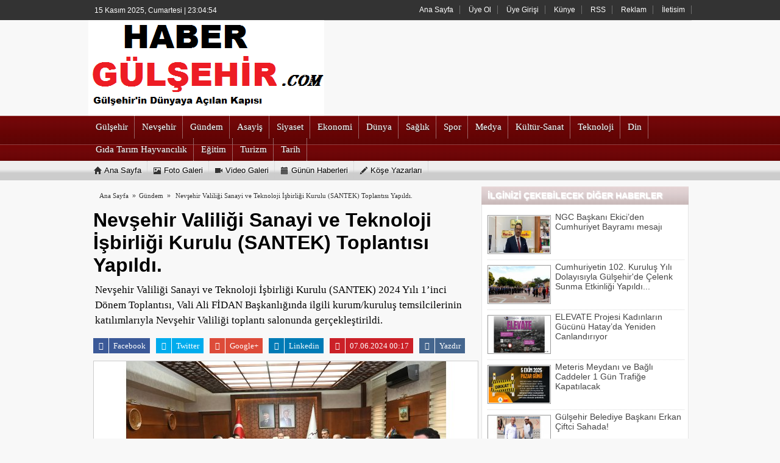

--- FILE ---
content_type: text/html; charset=UTF-8
request_url: http://www.habergulsehir.com/nevsehir-valiligi-sanayi-ve-teknoloji-isbirligi-kurulu-santek-toplantisi-yapildi/8934/
body_size: 14496
content:
	
	

<!DOCTYPE html PUBLIC "-//W3C//DTD XHTML 1.0 Transitional//EN" "http://www.w3.org/TR/xhtml1/DTD/xhtml1-transitional.dtd">
<html xmlns:fb="http://ogp.me/ns/fb#">
<!--
#################################################################################
# Yapımcı  : Tumeva Reklam ve Bilişim Hizmetleri              					
# Version  : Platinyum Haber Scripti                                            
# İletişim : www.tumeva.com | www.haber-script.com | www.habersitesikurulumu.com 
#################################################################################
--><head profile="http://gmpg.org/xfn/11">
<meta http-equiv="content-Type" content="text/html; charset=UTF-8" />
<title>Nevşehir Valiliği Sanayi ve Teknoloji İşbirliği Kurulu (SANTEK) Toplantısı Yapıldı. - Haber Gülşehir  Gülşehir Haber  Nevşehir Haber</title>
<base href="https://www.habergulsehir.com"/>
<meta name="description" content="

Nevşehir Valiliği Sanayi ve Teknoloji İşbirliği Kurulu (SANTEK) 2024 Yılı 1’inci Dönem Toplantısı, Vali Ali FİDAN Başkanlığında ilgili kurum/kuruluş temsilcilerinin katılımlarıyla Nevşehir Valiliği toplantı salonunda gerçekleştirildi." />
<meta name="keywords" content="Nevşehir Valiliği Sanayi ve Teknoloji İşbirliği Kurulu (SANTEK) Toplantısı Yapıldı." />
<link rel="canonical" href="http://www.habergulsehir.com/nevsehir-valiligi-sanayi-ve-teknoloji-isbirligi-kurulu-santek-toplantisi-yapildi/8934/" />
<link rel="shortcut icon" href="images/genel/fav__2.ico" />
<meta http-equiv="cache-control" content="no-cache" />
<meta http-equiv="Pragma" content="no-cache" />
<meta http-equiv="Expires" content="-1" />
<meta http-equiv="X-UA-Compatible" content="IE=10" />
<meta name="robots" content="ALL" />
<meta name="classification" content="Gündem"/>
<meta property="og:site_name" content="https://www.habergulsehir.com" />
<meta property="og:title" content="Nevşehir Valiliği Sanayi ve Teknoloji İşbirliği Kurulu (SANTEK) Toplantısı Yapıldı." />
<meta property="og:description" content="

Nevşehir Valiliği Sanayi ve Teknoloji İşbirliği Kurulu (SANTEK) 2024 Yılı 1’inci Dönem Toplantısı, Vali Ali FİDAN Başkanlığında ilgili kurum/kuruluş temsilcilerinin katılımlarıyla Nevşehir Valiliği toplantı salonunda gerçekleştirildi." />
<meta property="og:image" content="https://www.habergulsehir.com/images/haberler/nevsehir-valiligi-sanayi-ve-teknoloji-isbirligi-kurulu-santek-toplantisi-yapildi.jpg" />
<meta property="og:type" content="article" />
<meta property="og:locale" content="tr_TR" />
<meta property="og:url" content="http://www.habergulsehir.com/nevsehir-valiligi-sanayi-ve-teknoloji-isbirligi-kurulu-santek-toplantisi-yapildi/8934/" />
<meta property="og:image:width" content="630" />
<meta property="og:image:height" content="350" />


<meta name="twitter:card" content="summary" />
<meta name="twitter:site" content="@HABERGULSEHiR" />
<meta name="twitter:creator" content="@HABERGULSEHiR" />
<meta name="twitter:url" content="http://www.habergulsehir.com/nevsehir-valiligi-sanayi-ve-teknoloji-isbirligi-kurulu-santek-toplantisi-yapildi/8934/" />
<meta name="twitter:title" content="Nevşehir Valiliği Sanayi ve Teknoloji İşbirliği Kurulu (SANTEK) Toplantısı Yapıldı." />
<meta name="twitter:description" content="Nevşehir Valiliği Sanayi ve Teknoloji İşbirliği Kurulu (SANTEK) Toplantısı Yapıldı." />
<meta name="twitter:image:src" content="https://www.habergulsehir.com/images/haberler/nevsehir-valiligi-sanayi-ve-teknoloji-isbirligi-kurulu-santek-toplantisi-yapildi.jpg" />
<meta name="twitter:domain" content="https://www.habergulsehir.com" />
<link rel="image_src" href="https://www.habergulsehir.com/images/haberler/nevsehir-valiligi-sanayi-ve-teknoloji-isbirligi-kurulu-santek-toplantisi-yapildi.jpg" />
<script>
  (function(i,s,o,g,r,a,m){i['GoogleAnalyticsObject']=r;i[r]=i[r]||function(){
  (i[r].q=i[r].q||[]).push(arguments)},i[r].l=1*new Date();a=s.createElement(o),
  m=s.getElementsByTagName(o)[0];a.async=1;a.src=g;m.parentNode.insertBefore(a,m)
  })(window,document,'script','https://www.google-analytics.com/analytics.js','ga');

  ga('create', 'UA-48629350-1', 'auto');
  ga('send', 'pageview');

</script>

</head><meta name="google-adsense-account" content="ca-pub-2049430207178302">
</head>



<script async src="https://pagead2.googlesyndication.com/pagead/js/adsbygoogle.js?client=ca-pub-2049430207178302"
     crossorigin="anonymous"></script>


<script async type="application/javascript"
        src="https://news.google.com/swg/js/v1/swg-basic.js"></script>
<script>
  (self.SWG_BASIC = self.SWG_BASIC || []).push( basicSubscriptions => {
    basicSubscriptions.init({
      type: "NewsArticle",
      isPartOfType: ["Product"],
      isPartOfProductId: "CAow4rq4DA:openaccess",
      clientOptions: { theme: "light", lang: "tr" },
    });
  });
</script><link href="https://www.habergulsehir.com/template/./portal/css/tema.css.php" rel="stylesheet" />
<link href="https://www.habergulsehir.com/template/./portal/css/diger.css" rel="stylesheet" />
<script type="text/javascript" src="https://www.habergulsehir.com/template/./portal/js/jquery.1.9.1.min.js"></script>
<script type="text/javascript" src="https://www.habergulsehir.com/template/./portal/js/fonksiyonlar.js"></script>
<script type="text/javascript" src="https://www.habergulsehir.com/template/./portal/js/jquery.slimscroll.min.js"></script>

<script>
function textCounter(field, countfield, maxlimit) {
if (field.value.length > maxlimit)
field.value = field.value.substring(0, maxlimit);
else
countfield.value = maxlimit - field.value.length;
}
//Specify affected tags. Add or remove from list:
var tgs = new Array( 'icerik');

//Specify spectrum of different font sizes:
var szs = new Array( 'xx-small','x-small','small','medium','large','x-large','xx-large' );
var startSz = 2;

function ts( trgt,inc ) {
	if (!document.getElementById) return
	var d = document,cEl = null,sz = startSz,i,j,cTags;
	
	sz += inc;
	if ( sz < 0 ) sz = 0;
	if ( sz > 6 ) sz = 6;
	startSz = sz;
		
	if ( !( cEl = d.getElementById( trgt ) ) ) cEl = d.getElementsByTagName( trgt )[ 0 ];

	cEl.style.fontSize = szs[ sz ];

	for ( i = 0 ; i < tgs.length ; i++ ) {
		cTags = cEl.getElementsByTagName( tgs[ i ] );
		for ( j = 0 ; j < cTags.length ; j++ ) cTags[ j ].style.fontSize = szs[ sz ];
	}
}
function popUp2(URL) {
	day = new Date();
	id = day.getTime();
	var popWidth = 650;
	var popHeight = 400;
	var popTop = ( (screen.height - popHeight ) / 2 );
	var popLeft = ( ( screen.width - popWidth ) / 2 );
	eval("page" + id + " = window.open(URL, '" + id + "', 'toolbar=0,scrollbars=1,location=1,statusbar=1,menubar=0,resizable=1,width=" + popWidth + ",height=" + popHeight + ",left = " + popLeft + ",top = " + popTop + "');");
}

	$(function(){
    $('#inner-content-div').slimScroll({
        height: '100%'
    });
});
function begen(id,s){
$.ajax({
type: 'POST',
 url: ''+s,
 data: 'id='+id,
 success: function(html_){
 $('span#begen'+id).html(html_);
}
				
});
return false;
}

function begenme(id,s){
$.ajax({
type: 'POST',
 url: ''+s,
 data: 'id='+id,
 success: function(html_){
 $('span#begenme'+id).html(html_);
}
				
});
return false;
}


function yorum_onsubmit()
{
    
	 
	         
	     if (document.yorum.AdSoyad.value == "")
      {
        alert ("Lütfen Adınızı ve Soyadınızı yazınız.");
        document.yorum.AdSoyad.focus();
        return false;
      }
	     
	   if (document.yorum.Yorum.value == "")
      {
        alert ("Lütfen Yorumunuzu yazınız.");
        document.yorum.Yorum.focus();
        return false;
      }
	  
	  
	     if (document.yorum.GuvenlikKodu.value == "")
      {
        alert ("Lütfen Guvenlik Kodunu yazınız.");
        document.yorum.GuvenlikKodu.focus();
        return false;
      }
	  
	 }
	   
</script>


	
	<script type="text/javascript" src="https://www.habergulsehir.com/template/./portal/js/fancybox/jquery.mousewheel-3.0.4.pack.js"></script>
	<script type="text/javascript" src="https://www.habergulsehir.com/template/./portal/js/fancybox/jquery.fancybox-1.3.4.pack.js"></script>
	<link rel="stylesheet" type="text/css" href="https://www.habergulsehir.com/template/./portal/js/fancybox/jquery.fancybox-1.3.4.css" media="screen" />
    <script type="text/javascript">
		$(document).ready(function() {
	

			$("a[rel=example_group]").fancybox({
				'transitionIn'		: 'none',
				'transitionOut'		: 'none',
				'titlePosition' 	: 'over',
				'titleFormat'		: function(title, currentArray, currentIndex, currentOpts) {
					return '<span id="fancybox-title-over">Nevşehir Valiliği Sanayi ve Teknoloji İşbirliği Kurulu (SANTEK) Toplantısı Yapıldı. ' + (currentIndex + 1) + ' / ' + currentArray.length + (title.length ? ' &nbsp; ' + title : '') + '</span>';
				}
			});


		});
		
		

	</script>

</head>
<body >

<div align="center"></div>
	
<div id="topbolgesi">

   <div id="top">
  <div id="bugun">Bugun...</div><script type="text/javascript">	/* =========== Tarih ve Saat =========== */
function tarihsaat(){var b=new Date,g=b.getSeconds(),d=b.getMinutes(),a=b.getHours(),c=b.getDay(),h=b.getDate(),k=b.getMonth(),b=b.getFullYear();10>a&&(a="0"+a);10>g&&(g="0"+g);10>d&&(d="0"+d);document.getElementById("bugun").innerHTML=h+" "+"Ocak Şubat Mart Nisan Mayıs Haziran Temmuz Ağustos Eylül Ekim Kasım Aralik".split(" ")[k]+" "+b+", "+"Pazar Pazartesi Salı Çarsamba Perşembe Cuma Cumartesi".split(" ")[c]+" | "+a+":"+d+":"+g+" ";setTimeout("tarihsaat()",1E3)}function CC_noErrors(){return!0}window.onerror=CC_noErrors;function bookmarksite(b,g){document.all?window.external.AddFavorite(g,b):window.sidebar&&window.sidebar.addPanel(b,g,"")}
/* =========== Tarih ve Saat =========== */

tarihsaat();</script>
  
   
        <div class="top-page" >

   
        <ul>
        
	 
       
      <li style="border-right:1px solid #6e6e6e;"><a href="https://www.habergulsehir.com/anasayfa/" title="Ana Sayfa" target="_blank">Ana Sayfa</a></li>  


         
                <li style="border-right:1px solid #6e6e6e;"><a href="https://www.habergulsehir.com/yeni-uyelik/" title="Üye Ol" target="_blank">Üye Ol</a></li>  
          <li style="border-right:1px solid #6e6e6e;"><a href="https://www.habergulsehir.com/kullanici-girisi/" title="Üye Paneli" target="_blank"> Üye Girişi</a></li>  
        
        
                 
         
               
        <li style="border-right:1px solid #6e6e6e;"><a href="https://www.habergulsehir.com/s/kunye-5.html" title="Künye">Künye</a></li>        <li style="border-right:1px solid #6e6e6e;"><a href="./rss/" title="RSS">RSS</a></li>        <li style="border-right:1px solid #6e6e6e;"><a href="reklam/" title="Reklam">Reklam</a></li>        <li style="border-right:1px solid #6e6e6e;"><a href="./iletisim/" title="İletisim">İletisim</a></li>                </ul>
        
</div>

</div></div>


<div id="headerbolgesi">

<div id="header">
     
<div class="logo"><a href="https://www.habergulsehir.com/anasayfa/" title="ANASAYFA"><img src="https://www.habergulsehir.com/images/genel/logo__13.png" alt="Gülşehir Haber - Nevşehir Haber"/></a></div>



 </div>


     <div> 
      
  </div></div>
  

    
    




<div class="nav-container">
<div class="nav" style="margin-bottom:0px;">
<div id="menu-headerbolgesi">
<div align="center">
<div class="menu-header">
<ul> 
<li class="has-sub" style="background:#"><a href="https://www.habergulsehir.com/gulsehir/" title="Gülşehir"  ><span>Gülşehir</span></a></li><li class="has-sub" style="background:#"><a href="https://www.habergulsehir.com/nevsehir/" title="Nevşehir"  ><span>Nevşehir</span></a><ul><li class="has-sub" style="background:#"><a href="https://www.habergulsehir.com/urgup/" title="Ürgüp"  ><span>Ürgüp</span></a></li><li class="has-sub" style="background:#"><a href="https://www.habergulsehir.com/acigol/" title="Acıgöl"  ><span>Acıgöl</span></a></li><li class="has-sub" style="background:#"><a href="https://www.habergulsehir.com/avanos/" title="Avanos"  ><span>Avanos</span></a></li><li class="has-sub" style="background:#"><a href="https://www.habergulsehir.com/derinkuyu/" title="Derinkuyu"  ><span>Derinkuyu</span></a></li><li class="has-sub" style="background:#"><a href="https://www.habergulsehir.com/hacibektas/" title="Hacıbektaş"  ><span>Hacıbektaş</span></a></li><li class="has-sub" style="background:#"><a href="https://www.habergulsehir.com/kozakli/" title="Kozaklı"  ><span>Kozaklı</span></a></li></ul></li><li class="has-sub" style="background:#"><a href="https://www.habergulsehir.com/gundem/" title="Gündem"  ><span>Gündem</span></a></li><li class="has-sub" style="background:#"><a href="https://www.habergulsehir.com/asayis/" title="Asayiş"  ><span>Asayiş</span></a></li><li class="has-sub" style="background:#"><a href="https://www.habergulsehir.com/siyaset/" title="Siyaset"  ><span>Siyaset</span></a></li><li class="has-sub" style="background:#"><a href="https://www.habergulsehir.com/ekonomi/" title="Ekonomi"  ><span>Ekonomi</span></a></li><li class="has-sub" style="background:#"><a href="https://www.habergulsehir.com/dunya/" title="Dünya"  ><span>Dünya</span></a></li><li class="has-sub" style="background:#"><a href="https://www.habergulsehir.com/saglik/" title="Sağlık"  ><span>Sağlık</span></a></li><li class="has-sub" style="background:#"><a href="https://www.habergulsehir.com/spor/" title="Spor"  ><span>Spor</span></a></li><li class="has-sub" style="background:#"><a href="https://www.habergulsehir.com/medya/" title="Medya"  ><span>Medya</span></a></li><li class="has-sub" style="background:#"><a href="https://www.habergulsehir.com/kultur-sanat/" title="Kültür-Sanat"  ><span>Kültür-Sanat</span></a></li><li class="has-sub" style="background:#"><a href="https://www.habergulsehir.com/teknoloji/" title="Teknoloji"  ><span>Teknoloji</span></a></li><li class="has-sub" style="background:#"><a href="https://www.habergulsehir.com/din/" title="Din"  ><span>Din</span></a></li><li class="has-sub" style="background:#"><a href="https://www.habergulsehir.com/gida-tarim-hayvancilik/" title="Gıda Tarım Hayvancılık"  ><span>Gıda Tarım Hayvancılık</span></a></li><li class="has-sub" style="background:#"><a href="https://www.habergulsehir.com/egitim/" title="Eğitim"  ><span>Eğitim</span></a></li><li class="has-sub" style="background:#"><a href="https://www.habergulsehir.com/turizm/" title="Turizm"  ><span>Turizm</span></a></li><li class="has-sub" style="background:#"><a href="https://www.habergulsehir.com/tarih/" title="Tarih"  ><span>Tarih</span></a></li>	

</ul>
</div>

</div></div></div></div>


  <div id="sondakikabolgesi"> <div align="center" > 



</div></div>

<div id="menu-homebolgesi">
<div class="menu-home">
<ul> 
<li class="tm"><a href="https://www.habergulsehir.com/anasayfa/" title="Ana Sayfa"><i class="icon-home"></i> <span>Ana Sayfa</span></a></li><li class="tm"><a href="https://www.habergulsehir.com/foto-galeri/" title="Foto Galeri"><i class="icon-picture icon-1"></i> <span>Foto Galeri</span></a></li><li class="tm"><a href="https://www.habergulsehir.com/video-galeri/" title="Videolar"><i class="icon-facetime-video"></i> <span>Video Galeri</span></a></li><li class="has-sub"><a href="https://www.habergulsehir.com/gunun-haberleri/" title="Günün Haberleri"><i class="icon-calendar"></i> <span>Günün Haberleri</span></a></li><li class="has-sub"><a href="https://www.habergulsehir.com/kose-yazarlari/" title="Köşe Yazarları"><i class="icon-pencil"></i> <span>Köşe Yazarları</span></a></li>
</ul>



 
</div></div>
       
 
<div id="tumeva-ana-bolge">

    <div class="sagbanner" style="margin-left:5px;margin-top:-11px;display: block;">
    <div class="sagsabitbanner"></div></div>
	<div class="solbanner" style=" margin-top:-9px;margin-left:0px;display: block;">
    <div class="solsabitbanner"></div></div>   

 <div id="icerik">




  
  
    <div id="icerik-orta">
     
    <div class="haber-detay" style=" width:631px;">
    
        <div class="buradasiniz">
     <ul>
     <li itemscope itemtype="http://data-vocabulary.org/Breadcrumb"><a href="https://www.habergulsehir.com/" itemprop="url"><span itemprop="title">Ana Sayfa</span></a>&nbsp; &raquo;<li>
    <li itemscope itemtype="http://data-vocabulary.org/Breadcrumb"><a href="https://www.habergulsehir.com/gundem/" itemprop="url"><span itemprop="title">Gündem</span></a>&nbsp; &raquo;&nbsp;</li>
     <li><a href="https://www.habergulsehir.com/nevsehir-valiligi-sanayi-ve-teknoloji-isbirligi-kurulu-santek-toplantisi-yapildi/8934/">Nevşehir Valiliği Sanayi ve Teknoloji İşbirliği Kurulu (SANTEK) Toplantısı Yapıldı.</a><li>
     </ul>
     </div><br /><br />
      
      
        
      <div class="haber-baslik" style="color:#000;">Nevşehir Valiliği Sanayi ve Teknoloji İşbirliği Kurulu (SANTEK) Toplantısı Yapıldı.</div>
      
   <div style=" color:#000; margin-top:5px; margin-left:3px; font-size:17px; line-height:25px;">
  

Nevşehir Valiliği Sanayi ve Teknoloji İşbirliği Kurulu (SANTEK) 2024 Yılı 1’inci Dönem Toplantısı, Vali Ali FİDAN Başkanlığında ilgili kurum/kuruluş temsilcilerinin katılımlarıyla Nevşehir Valiliği toplantı salonunda gerçekleştirildi.  </div>
   <br />  
 
      <ul class="socialButton" style="margin-bottom:12px;">
                <li><a href="https://www.facebook.com/sharer/sharer.php?u=http://www.habergulsehir.com/nevsehir-valiligi-sanayi-ve-teknoloji-isbirligi-kurulu-santek-toplantisi-yapildi/8934/" onclick="window.open(this.href, 'facebook-share','width=605,height=370');return false;" rel="nofollow" class="bg-facebook"><span class="sicon sicon-facebook"></span>Facebook</a></li>
                <li><a href="http://twitter.com/share?text=Nev%C5%9Fehir+Valili%C4%9Fi+Sanayi+ve+Teknoloji+%C4%B0%C5%9Fbirli%C4%9Fi+Kurulu+%28SANTEK%29+Toplant%C4%B1s%C4%B1+Yap%C4%B1ld%C4%B1.&amp;url=http://www.habergulsehir.com/nevsehir-valiligi-sanayi-ve-teknoloji-isbirligi-kurulu-santek-toplantisi-yapildi/8934/" onclick="window.open(this.href, 'twitter-share', 'width=570,height=290');return false;" rel="nofollow" class="bg-twitter"><span class="sicon sicon-twitter"></span>Twitter</a></li>
                <li><a href="https://plus.google.com/share?url=http://www.habergulsehir.com/nevsehir-valiligi-sanayi-ve-teknoloji-isbirligi-kurulu-santek-toplantisi-yapildi/8934/" onclick="window.open(this.href, 'google-plus-share', 'width=490,height=530');return false;" rel="nofollow" class="bg-googleplus"><span class="sicon sicon-googleplus"></span>Google+</a></li>
                <li><a href="http://www.linkedin.com/shareArticle?mini=true&amp;url=http://www.habergulsehir.com/nevsehir-valiligi-sanayi-ve-teknoloji-isbirligi-kurulu-santek-toplantisi-yapildi/8934/" onclick="window.open(this.href, 'linkedin-plus-share', 'width=490,height=530');return false;" rel="nofollow" class="bg-linkedin"><span class="sicon sicon-linkedin"></span>Linkedin</a></li>
                <li><a href="http://www.habergulsehir.com/nevsehir-valiligi-sanayi-ve-teknoloji-isbirligi-kurulu-santek-toplantisi-yapildi/8934/#comments" class="bg-blogger"><span class="sicon sicon-clock"></span>07.06.2024 00:17</a></li>
<li><a href="https://www.habergulsehir.com/haber/yazdir/8934/" onclick="window.open(this.href, 'facebook-share','width=700,height=500,scrollbars=yes');return false;" class="bg-vk"><span class="sicon sicon-printer"></span>Yazdır</a></li>                </ul>
                
                
                
                
                
                
 
         




         <a rel="example_group" href="https://www.habergulsehir.com/images/haberler/nevsehir-valiligi-sanayi-ve-teknoloji-isbirligi-kurulu-santek-toplantisi-yapildi.jpg"><img src="https://www.habergulsehir.com/images/haberler/nevsehir-valiligi-sanayi-ve-teknoloji-isbirligi-kurulu-santek-toplantisi-yapildi.jpg" width="630" height="350" style="border:1px solid #ccc; width:630px; height:350px;"  border="0" alt="Nevşehir Valiliği Sanayi ve Teknoloji İşbirliği Kurulu (SANTEK) Toplantısı Yapıldı."/></a>   
               
                 


  
  
       <div class="haber-metin">
    

     
  <div class="thumbs" style="margin-top:7px; margin-left:-2px;">

                 </div>
    

 

<span class="haber-font" style="margin-left:565px; margin-top:-5px; padding-bottom:5px;"><a href="javascript:ts('iceriks',1)" _fcksavedurl="javascript:ts('iceriks',1)" title="Büyüt"><img src="https://www.habergulsehir.com/template/./portal/tema/+.png" width="20" height="13" alt="+" /></a> <a href="javascript:ts('iceriks',-1)" _fcksavedurl="javascript:ts('iceriks',-1)" title="Küçült"><img src="https://www.habergulsehir.com/template/./portal/tema/-.png" width="20" height="13" alt="-"/></a></span>


 
	 <br />


 
<div id="iceriks" itemprop="articleBody">
<div style="float:left; padding:10px;">
</div>
<p> </p>

<p>Nevşehir Valiliği Sanayi ve Teknoloji İşbirliği Kurulu (SANTEK) 2024 Yılı 1’inci Dönem Toplantısı, Vali Ali FİDAN Başkanlığında ilgili kurum/kuruluş temsilcilerinin katılımlarıyla Nevşehir Valiliği toplantı salonunda gerçekleştirildi.</p>

<p>“Nevşehir'de Yeşil Sanayi’ye uyumlu firma sayısının artırılması için yapılacak çalışmaların belirlenmesi” gündemiyle gerçekleştirilen toplantıda; İl Sanayi ve Teknoloji Müdürü Yusuf ŞAHİN tarafından bir önceki toplantıda alınan kararlarla ilgili bugüne kadar yapılan çalışmalar hakkında sunum yapılarak kurul üyeleri bilgilendirildi. Daha sonra Sanayi ve Teknoloji Bakanlığınca hazırlanan “Türkiye Yeşil Sanayi Projesi” tanıtım videosunun gösterimini müteakip, Nevşehir KOSGEB Müdürü Ali USTA ve Kobi Uzmanı Fatma GÜVEN tarafından KOSGEB Yeşil Sanayi ve Dijital Dönüşüm Destek Programları ile ilgili sunumlar yapıldı. Kurul üyelerinin konu ile ilgili görüş ve önerileri doğrultusunda alınan Kararlar, Sanayi ve Teknoloji Bakanlığına iletilmek üzere toplantıya son verildi.</p>

<p> </p>

<p> </p>

<p><br />
NEVŞEHİR</p>

<p>İL SANAYİ VE TEKNOLOJİ MÜDÜRLÜĞÜ</p>

<p> </p>

<p>• Hükümet Konağı D Blok Kat:4, 50100 Nevşehir</p>

<p>• 444 61 00 – 250 00</p>

<p>• stmnevsehiril@sanayi.gov.tr</p>

<p> </p>

<p> </p>

<p><br />
Bu e-posta mesajı ve ekleri gönderildiği kişi ya da kuruma özeldir ve gizlidir. Ayrıca hukuken de gizli olabilir. Hiçbir şekilde üçüncü kişilere açıklanamaz ve yayınlanamaz. Mesajın yetkili alıcısı değilseniz hiçbir kısmını kopyalayamaz, başkasına gönderemez veya hiçbir şekilde kullanamazsınız. Eğer mesajın yetkili alıcısı veya yetkili alıcısına iletmekten sorumlu kişi siz değilseniz, lütfen mesajı sisteminizden siliniz ve göndereni uyarınız. Gönderen ve Sanayi ve Teknoloji Bakanlığı, bu mesajın içerdiği bilgilerin doğruluğu, bütünlüğü ve güncelliği konusunda bir garanti vermemektedir. Mesajın içeriğinden, iletilmesinden, alınmasından,saklanmasından, gizliliğinin korunamamasından, virüs içermesinden ve sisteminizde yaratabileceği zararlardan Sanayi ve Teknoloji Bakanlığı sorumlu tutulamaz.</p>
</div>
<br /><br />



  

   
 
 <div class="temizle"></div>

<br />

<span style="color:#999;">Editör: samet ateş</span><br /><br />
  <br /><br />
    

    </div>

    <div class="haber-etiketler">  
	    
      <a href="https://www.habergulsehir.com/keywords/nevsehir-valiligi-sanayi-ve-teknoloji-isbirligi-kurulu-santek-toplantisi-yapildi/" target="_blank"> <i class="icon-tags"></i> Nevşehir Valiliği Sanayi ve Teknoloji İşbirliği Kurulu (SANTEK) Toplantısı Yapıldı. </a>            
      
      
      
      
          
</div>
   
    







 
    
    
 
   
  
	
	
   
   
   
    
    
  



<div id="fb-root"></div>
<script>(function(d, s, id) {
var js, fjs = d.getElementsByTagName(s)[0];
if (d.getElementById(id)) return;
js = d.createElement(s); js.id = id;
js.src = "//connect.facebook.net/tr_TR/sdk.js#xfbml=1&version=v2.6";
fjs.parentNode.insertBefore(js, fjs);
}(document, 'script', 'facebook-jssdk'));</script>
<div class="temizle"></div>



</div>
  
   
   
   
    
      </div>


  <div class="sag-blok">

            <div class="blok-baslik" style="background-color:#ebd9d9;"> 
          <div class="baslik"> İLGİNİZİ ÇEKEBİLECEK DİĞER HABERLER</div>
     
        
        </div>
         <div class="cerceve-anket">
     
    
   
   <div class="TabbedPanelsContent">
   <div class="ckic">

 
   
   <div class="ckic_top-haber">

   <div class="baslik"><a href="https://www.habergulsehir.com/ngc-baskani-ekici-den-cumhuriyet-bayrami-mesaji/9297/" title="NGC Başkanı Ekici’den Cumhuriyet Bayramı mesajı" target="_blank"><img src="https://www.habergulsehir.com/images/haberler/t_ngc-baskani-ekici-den-cumhuriyet-bayrami-mesaji.jpg" width="120" height="60" alt="NGC Başkanı Ekici’den Cumhuriyet Bayramı mesajı"/>NGC Başkanı Ekici’den Cumhuriyet Bayramı mesajı</a></div>
   </div> 
   
   <div class="ckic_top-haber">

   <div class="baslik"><a href="https://www.habergulsehir.com/cumhuriyetin-102-kurulus-yili-dolayisiyla-gulsehirde-celenk-sunma-etkinligi-yapildi/9295/" title="Cumhuriyetin 102. Kuruluş Yılı Dolayısıyla Gülşehir&#39;de Çelenk Sunma Etkinliği Yapıldı." target="_blank"><img src="https://www.habergulsehir.com/images/haberler/t__4359.jpg" width="120" height="60" alt="Cumhuriyetin 102. Kuruluş Yılı Dolayısıyla Gülşehir&#39;de Çelenk Sunma Etkinliği Yapıldı."/>Cumhuriyetin 102. Kuruluş Yılı Dolayısıyla Gülşehir&#39;de Çelenk Sunma Etkinliği Yapıldı...</a></div>
   </div> 
   
   <div class="ckic_top-haber">

   <div class="baslik"><a href="https://www.habergulsehir.com/elevate-projesi-kadinlarin-gucunu-hatay-da-yeniden-canlandiriyor/9294/" title="ELEVATE Projesi Kadınların Gücünü Hatay’da Yeniden Canlandırıyor" target="_blank"><img src="https://www.habergulsehir.com/images/haberler/t__4354.jpg" width="120" height="60" alt="ELEVATE Projesi Kadınların Gücünü Hatay’da Yeniden Canlandırıyor"/>ELEVATE Projesi Kadınların Gücünü Hatay’da Yeniden Canlandırıyor</a></div>
   </div> 
   
   <div class="ckic_top-haber">

   <div class="baslik"><a href="https://www.habergulsehir.com/meteris-meydani-ve-bagli-caddeler-1-gun-trafige-kapatilacak/9289/" title="Meteris Meydanı ve Bağlı Caddeler 1 Gün Trafiğe Kapatılacak" target="_blank"><img src="https://www.habergulsehir.com/images/haberler/t_meteris-meydani-ve-bagli-caddeler-1-gun-trafige-kapatilacak.jpg" width="120" height="60" alt="Meteris Meydanı ve Bağlı Caddeler 1 Gün Trafiğe Kapatılacak"/>Meteris Meydanı ve Bağlı Caddeler 1 Gün Trafiğe Kapatılacak</a></div>
   </div> 
   
   <div class="ckic_top-haber">

   <div class="baslik"><a href="https://www.habergulsehir.com/gulsehir-belediye-baskani-erkan-ciftci-sahada/9285/" title="Gülşehir Belediye Başkanı Erkan Çiftci Sahada!" target="_blank"><img src="https://www.habergulsehir.com/images/haberler/t__4338.jpg" width="120" height="60" alt="Gülşehir Belediye Başkanı Erkan Çiftci Sahada!"/>Gülşehir Belediye Başkanı Erkan Çiftci Sahada!</a></div>
   </div> 
   
   <div class="ckic_top-haber">

   <div class="baslik"><a href="https://www.habergulsehir.com/nevu-rektoru-prof-dr-semih-aktekin-den-nevsehir-genclik-ve-spor-il-muduru-keskin-e-ziyaret/9282/" title="NEVÜ Rektörü Prof. Dr. Semih Aktekin’den Nevşehir Gençlik ve Spor İl Müdürü Keskin’e Ziyaret" target="_blank"><img src="https://www.habergulsehir.com/images/haberler/t_nevu-rektoru-prof-dr-semih-aktekin-den-nevsehir-genclik-ve-spor-il-muduru-keskin-e-ziyaret.jpg" width="120" height="60" alt="NEVÜ Rektörü Prof. Dr. Semih Aktekin’den Nevşehir Gençlik ve Spor İl Müdürü Keskin’e Ziyaret"/>NEVÜ Rektörü Prof. Dr. Semih Aktekin’den Nevşehir Gençlik ve Spor İl Müdürü Keskin’e Ziyar..</a></div>
   </div> 
   
   <div class="ckic_top-haber">

   <div class="baslik"><a href="https://www.habergulsehir.com/nevsehir-il-ozel-idaresinin-hizmet-calismalari-araliksiz-devam-ediyor/9273/" title="Nevşehir İl Özel İdaresinin Hizmet Çalışmaları Aralıksız Devam Ediyor." target="_blank"><img src="https://www.habergulsehir.com/images/haberler/t__4333.jpg" width="120" height="60" alt="Nevşehir İl Özel İdaresinin Hizmet Çalışmaları Aralıksız Devam Ediyor."/>Nevşehir İl Özel İdaresinin Hizmet Çalışmaları Aralıksız Devam Ediyor.</a></div>
   </div> 
   
   <div class="ckic_top-haber">

   <div class="baslik"><a href="https://www.habergulsehir.com/kapadokya-teknopark-firmasi-mzn-technology-tarafindan-duzenlenen-proje-senligi-gerceklestirildi/9271/" title="Kapadokya Teknopark  Firması Mzn Technology Tarafından Düzenlenen Proje Şenliği Gerçekleştirildi" target="_blank"><img src="https://www.habergulsehir.com/images/haberler/t_kapadokya-teknopark-firmasi-mzn-technology-tarafindan-duzenlenen-proje-senligi-gerceklestirildi.jpg" width="120" height="60" alt="Kapadokya Teknopark  Firması Mzn Technology Tarafından Düzenlenen Proje Şenliği Gerçekleştirildi"/>Kapadokya Teknopark  Firması Mzn Technology Tarafından Düzenlenen Proje Şenliği Gerçekleşt..</a></div>
   </div> 
   
   <div class="ckic_top-haber">

   <div class="baslik"><a href="https://www.habergulsehir.com/ekici-igc-nin-kurulus-yildonumu-programina-katildi/9268/" title="Ekici, İGC’nin kuruluş yıldönümü programına katıldı" target="_blank"><img src="https://www.habergulsehir.com/images/haberler/t_ekici-igc-nin-kurulus-yildonumu-programina-katildi.jpg" width="120" height="60" alt="Ekici, İGC’nin kuruluş yıldönümü programına katıldı"/>Ekici, İGC’nin kuruluş yıldönümü programına katıldı</a></div>
   </div> 
   
   <div class="ckic_top-haber">

   <div class="baslik"><a href="https://www.habergulsehir.com/gunes-simdilik-sikinti-yok-ancak-tedbir-sart/9266/" title="GÜNEŞ &quot;ŞİMDİLİK SIKINTI YOK, ANCAK TEDBİR ŞART&quot;" target="_blank"><img src="https://www.habergulsehir.com/images/haberler/t_gunes-simdilik-sikinti-yok-ancak-tedbir-sart.jpg" width="120" height="60" alt="GÜNEŞ &quot;ŞİMDİLİK SIKINTI YOK, ANCAK TEDBİR ŞART&quot;"/>GÜNEŞ &quot;ŞİMDİLİK SIKINTI YOK, ANCAK TEDBİR ŞART&quot;</a></div>
   </div> 
    

   
   <div class="temizle"></div>
   </div></div></div>
   <style>
   .tmFotoGaleri {  border-top: 0 solid #1C1C1C; padding: 3px 3px 0; } 
   .tmFotoGaleri .top { padding: 0 0 10px; } 
   .tmFotoGaleri .top h4 { color: #FFFFFF; font-size: 15px; font-weight: bold; } 
   .tmFotoGaleri .fotogaleriContV img{border:1px solid #999;width:320px; height:160px; } 
   .tmFotoGaleri .fotogaleriContV a { color: #333; display: block; font-size: 14px; line-height: 1.3; position: relative; } 
   .tmFotoGaleri .fotogaleriContV a strong { display: block; height: auto !important; margin-top: 3px; min-height: 50px; } 
   .tmFotoGaleri .fotogaleriNumara { position: relative; }
    .tmFotoGaleri .fotogaleriNumara li { background: #333;float: left; margin: -8px 6px 0 0;border-radius: 10px; } 
	.tmFotoGaleri .fotogaleriNumara li a { color: #fff; display: block; font-size: 13px; padding: 3px 10px 3px 10px; border-radius: 10px;}
	 .tmFotoGaleri .fotogaleriNumara li a:hover { background:#780505; color: #fff; text-decoration: none;padding: 3px 10px 3px 10px; } 
	.tmFotoGaleri .fotogaleriNumara li a.selected { background: none repeat scroll 0 0 #780505; color: #fff; }
	 .tmFotoGaleri .fotogaleriNumara a.slideback {border-radius: 10px; background: none repeat scroll 0 0 #333;color: #fff; bottom: 0; display: block; padding: 4px 9px 5px 4px; position: absolute; right: 48px; } 
	 .tmFotoGaleri .fotogaleriNumara a.slidenext { border-radius: 10px;background: none repeat scroll 0 0 #333; color: #fff;bottom: 0; display: block; padding: 4px 4px 5px 10px; position: absolute; right: 0; } 
	 span.videoLinkBg {display: block; height: 70px; left: 0; position: absolute; text-indent: -9999px; top: 0; width: 71px; }
   </style>
 
    <div class="blok-baslik">
          <div class="baslik">FOTO GALERİ
          
              <div class="anket-buton">
					<a style="font-size:11px; color:#ffffff" href="https://www.habergulsehir.com/foto-galeri/" target="_blank">Tüm Galeriler</a>
				</div></div>
        </div>
        
         <div class="cerceve-anket">

 
        <div class="tmFotoGaleri">

    <div class="fotogaleriContV">
       
          
			             <div style="             display:block;
            " id="nom_0">
              <a href="https://www.habergulsehir.com/foto-galeri/fotolar/baskan-ciftciden-gulsehir-esnafina-tesekkur-ziyareti-foto-galeri/54/" target="_blank"><span class="videoLinkBg">
                    &nbsp;</span>
                 <img src="https://www.habergulsehir.com/images/galeri/baskan-ciftciden-gulsehir-esnafina-tesekkur-ziyareti.jpg" width="330" height="190" alt="Başkan Çiftçi&#39;den Gülşehir Esnafına Teşekkür Ziyareti.FOTO GALERİ"/>                    <strong>Başkan Çiftçi&#39;den Gülşehir Esnafına Teşekkür Ziyareti.FOTO GALERİ</strong> </a>
            </div>    
            
                         <div style="             display:none;
            " id="nom_1">
              <a href="https://www.habergulsehir.com/foto-galeri/fotolar/ak-parti-gulsehirde-3bin-kisi-ile-govde-gosterisi-yapti-foto-galeri/53/" target="_blank"><span class="videoLinkBg">
                    &nbsp;</span>
                 <img src="https://www.habergulsehir.com/images/galeri/ak-parti-gulsehirde-3bin-kisi-ile-govde-gosterisi-yapti-foto-galeri.jpg" width="330" height="190" alt="Ak Parti Gülşehir&#39;de 3BiN Kişi İle Gövde Gösterisi Yaptı.FOTO GALERİ"/>                    <strong>Ak Parti Gülşehir&#39;de 3BiN Kişi İle Gövde Gösterisi Yaptı.FOTO GALERİ</strong> </a>
            </div>    
            
                         <div style="             display:none;
            " id="nom_2">
              <a href="https://www.habergulsehir.com/foto-galeri/fotolar/fatih-ciftci-sevgisi-salonlara-sigmadi-foto-galeri/52/" target="_blank"><span class="videoLinkBg">
                    &nbsp;</span>
                 <img src="https://www.habergulsehir.com/images/galeri/fatih-ciftci-sevgisi-salonlara-sigmadi-foto-galeri.jpg" width="330" height="190" alt="Fatih Çiftçi Sevgisi Salonlara Sığmadı. FOTO GALERİ"/>                    <strong>Fatih Çiftçi Sevgisi Salonlara Sığmadı. FOTO GALERİ</strong> </a>
            </div>    
            
                         <div style="             display:none;
            " id="nom_3">
              <a href="https://www.habergulsehir.com/foto-galeri/fotolar/ak-parti-gulsehir-kadin-kollarindan-kadinlara-ozel-8-mart-programi-foto-galeri/51/" target="_blank"><span class="videoLinkBg">
                    &nbsp;</span>
                 <img src="https://www.habergulsehir.com/images/galeri/ak-parti-gulsehir-kadin-kollarindan-kadinlara-ozel-8-mart-programi.jpg" width="330" height="190" alt="Ak Parti Gülşehir Kadın Kollarından, Kadınlara Özel 8 Mart Programı. FOTO GALERİ"/>                    <strong>Ak Parti Gülşehir Kadın Kollarından, Kadınlara Özel 8 Mart Programı. FOTO GALERİ</strong> </a>
            </div>    
            
                         <div style="             display:none;
            " id="nom_4">
              <a href="https://www.habergulsehir.com/foto-galeri/fotolar/fatih-ciftci-govde-gosterilerine-bir-yenisini-ekledi-foto-galeri/50/" target="_blank"><span class="videoLinkBg">
                    &nbsp;</span>
                 <img src="https://www.habergulsehir.com/images/galeri/fatih-ciftci-govde-gosterilerine-bir-yenisini-ekledi-foto-galeri.jpg" width="330" height="190" alt="Fatih Çiftçi, Gövde Gösterilerine Bir Yenisini Ekledi. FOTO GALERİ"/>                    <strong>Fatih Çiftçi, Gövde Gösterilerine Bir Yenisini Ekledi. FOTO GALERİ</strong> </a>
            </div>    
            
                         <div style="             display:none;
            " id="nom_5">
              <a href="https://www.habergulsehir.com/foto-galeri/fotolar/geceye-fatih-ciftci-damgasi-foto-galeri/49/" target="_blank"><span class="videoLinkBg">
                    &nbsp;</span>
                 <img src="https://www.habergulsehir.com/images/galeri/geceye-fatih-ciftci-damgasi.jpg" width="330" height="190" alt="Geceye Fatih Çiftçi Damgası-FOTO GALERİ"/>                    <strong>Geceye Fatih Çiftçi Damgası-FOTO GALERİ</strong> </a>
            </div>    
            
                         <div style="             display:none;
            " id="nom_6">
              <a href="https://www.habergulsehir.com/foto-galeri/fotolar/mhp-gulsehir-ilce-secim-burosu-acildi/48/" target="_blank"><span class="videoLinkBg">
                    &nbsp;</span>
                 <img src="https://www.habergulsehir.com/images/galeri/mhp-gulsehir-ilce-secim-burosu-acildi.jpg" width="330" height="190" alt="Mhp Gülşehir İlçe Seçim Bürosu Açıldı.	"/>                    <strong>Mhp Gülşehir İlçe Seçim Bürosu Açıldı.	</strong> </a>
            </div>    
            
               
                       </div>
    <div class="fotogaleriNumara">
        <ul>
                
                    <li><a class="selected" href="http://www.habergulsehir.com/nevsehir-valiligi-sanayi-ve-teknoloji-isbirligi-kurulu-santek-toplantisi-yapildi/8934/#BlockPhotoGallery">1</a></li>
                               
                    <li><a href="http://www.habergulsehir.com/nevsehir-valiligi-sanayi-ve-teknoloji-isbirligi-kurulu-santek-toplantisi-yapildi/8934/#BlockPhotoGallery">2</a></li>
                               
                    <li><a href="http://www.habergulsehir.com/nevsehir-valiligi-sanayi-ve-teknoloji-isbirligi-kurulu-santek-toplantisi-yapildi/8934/#BlockPhotoGallery">3</a></li>
                               
                    <li><a href="http://www.habergulsehir.com/nevsehir-valiligi-sanayi-ve-teknoloji-isbirligi-kurulu-santek-toplantisi-yapildi/8934/#BlockPhotoGallery">4</a></li>
                               
                    <li><a href="http://www.habergulsehir.com/nevsehir-valiligi-sanayi-ve-teknoloji-isbirligi-kurulu-santek-toplantisi-yapildi/8934/#BlockPhotoGallery">5</a></li>
                               
                    <li><a href="http://www.habergulsehir.com/nevsehir-valiligi-sanayi-ve-teknoloji-isbirligi-kurulu-santek-toplantisi-yapildi/8934/#BlockPhotoGallery">6</a></li>
                               
                    <li><a href="http://www.habergulsehir.com/nevsehir-valiligi-sanayi-ve-teknoloji-isbirligi-kurulu-santek-toplantisi-yapildi/8934/#BlockPhotoGallery">7</a></li>
                         
        </ul>
        <a href="javascript:CbPhotoGallery.slidePhotoGallery(false);" class="slideback">« Geri</a>
        <a href="javascript:CbPhotoGallery.slidePhotoGallery(true);" class="slidenext">İleri »</a>
        <div class="clear">
            &nbsp;</div>
    </div>
</div>

<script type="text/javascript">
    var CbPhotoGallery;
    $(function () {

        CbPhotoGallery = {
            showGalleryCount: 7,
            currentPhotoGalleryIndex: 0,
            buttons: $(".fotogaleriNumara>ul>li>a"),
            items: $('.fotogaleriContV>div'),
            slidePhotoGallery: function (right) {
                if (right) {
                    this.currentPhotoGalleryIndex = (++this.currentPhotoGalleryIndex) % this.showGalleryCount;
                }
                else {
                    if (--this.currentPhotoGalleryIndex < 0) this.currentPhotoGalleryIndex = this.showGalleryCount - 1;
                }
                this.items.hide();
                this.buttons.removeClass("selected");
                $(".fotogaleriNumara>ul>li>a:eq(" + this.currentPhotoGalleryIndex + ")").addClass("selected");
                $('div#nom_' + this.currentPhotoGalleryIndex).show();
            }
        };
        CbPhotoGallery.buttons.click(function () {
            var _$this = $(this);
            CbPhotoGallery.currentPhotoGalleryIndex = parseInt(_$this.text()) - 1;
            CbPhotoGallery.buttons.removeClass("selected");
            _$this.addClass("selected");
            CbPhotoGallery.items.hide();
            $('div#nom_' + CbPhotoGallery.currentPhotoGalleryIndex).show();
        });
    });

</script>

    </div>



 <script>
 (function(){if(typeof Spry=="undefined"){window.Spry={}}if(!Spry.Widget){Spry.Widget={}}Spry.Widget.TabbedPanels=function(a,c){this.element=this.getElement(a);this.defaultTab=0;this.tabSelectedClass="TabbedPanelsTabSelected";this.tabHoverClass="TabbedPanelsTabHover";this.tabFocusedClass="TabbedPanelsTabFocused";this.panelVisibleClass="TabbedPanelsContentVisible";this.focusElement=null;this.hasFocus=false;this.currentTabIndex=0;this.enableKeyboardNavigation=true;this.nextPanelKeyCode=Spry.Widget.TabbedPanels.KEY_RIGHT;this.previousPanelKeyCode=Spry.Widget.TabbedPanels.KEY_LEFT;Spry.Widget.TabbedPanels.setOptions(this,c);if(typeof(this.defaultTab)=="number"){if(this.defaultTab<0){this.defaultTab=0}else{var b=this.getTabbedPanelCount();if(this.defaultTab>=b){this.defaultTab=(b>1)?(b-1):0}}this.defaultTab=this.getTabs()[this.defaultTab]}if(this.defaultTab){this.defaultTab=this.getElement(this.defaultTab)}this.attachBehaviors()};Spry.Widget.TabbedPanels.prototype.getElement=function(a){if(a&&typeof a=="string"){return document.getElementById(a)}return a};Spry.Widget.TabbedPanels.prototype.getElementChildren=function(b){var a=[];var c=b.firstChild;while(c){if(c.nodeType==1){a.push(c)}c=c.nextSibling}return a};Spry.Widget.TabbedPanels.prototype.addClassName=function(b,a){if(!b||!a||(b.className&&b.className.search(new RegExp("\\b"+a+"\\b"))!=-1)){return}b.className+=(b.className?" ":"")+a};Spry.Widget.TabbedPanels.prototype.removeClassName=function(b,a){if(!b||!a||(b.className&&b.className.search(new RegExp("\\b"+a+"\\b"))==-1)){return}b.className=b.className.replace(new RegExp("\\s*\\b"+a+"\\b","g"),"")};Spry.Widget.TabbedPanels.setOptions=function(d,c,a){if(!c){return}for(var b in c){if(a&&c[b]==undefined){continue}d[b]=c[b]}};Spry.Widget.TabbedPanels.prototype.getTabGroup=function(){if(this.element){var a=this.getElementChildren(this.element);if(a.length){return a[0]}}return null};Spry.Widget.TabbedPanels.prototype.getTabs=function(){var a=[];var b=this.getTabGroup();if(b){a=this.getElementChildren(b)}return a};Spry.Widget.TabbedPanels.prototype.getContentPanelGroup=function(){if(this.element){var a=this.getElementChildren(this.element);if(a.length>1){return a[1]}}return null};Spry.Widget.TabbedPanels.prototype.getContentPanels=function(){var a=[];var b=this.getContentPanelGroup();if(b){a=this.getElementChildren(b)}return a};Spry.Widget.TabbedPanels.prototype.getIndex=function(c,a){c=this.getElement(c);if(c&&a&&a.length){for(var b=0;b<a.length;b++){if(c==a[b]){return b}}}return -1};Spry.Widget.TabbedPanels.prototype.getTabIndex=function(b){var a=this.getIndex(b,this.getTabs());if(a<0){a=this.getIndex(b,this.getContentPanels())}return a};Spry.Widget.TabbedPanels.prototype.getCurrentTabIndex=function(){return this.currentTabIndex};Spry.Widget.TabbedPanels.prototype.getTabbedPanelCount=function(a){return Math.min(this.getTabs().length,this.getContentPanels().length)};Spry.Widget.TabbedPanels.addEventListener=function(c,b,d,a){try{if(c.addEventListener){c.addEventListener(b,d,a)}else{if(c.attachEvent){c.attachEvent("on"+b,d)}}}catch(f){}};Spry.Widget.TabbedPanels.prototype.cancelEvent=function(a){if(a.preventDefault){a.preventDefault()}else{a.returnValue=false}if(a.stopPropagation){a.stopPropagation()}else{a.cancelBubble=true}return false};Spry.Widget.TabbedPanels.prototype.onTabClick=function(b,a){this.showPanel(a);return this.cancelEvent(b)};Spry.Widget.TabbedPanels.prototype.onTabMouseOver=function(b,a){this.addClassName(a,this.tabHoverClass);return false};Spry.Widget.TabbedPanels.prototype.onTabMouseOut=function(b,a){this.removeClassName(a,this.tabHoverClass);return false};Spry.Widget.TabbedPanels.prototype.onTabFocus=function(b,a){this.hasFocus=true;this.addClassName(a,this.tabFocusedClass);return false};Spry.Widget.TabbedPanels.prototype.onTabBlur=function(b,a){this.hasFocus=false;this.removeClassName(a,this.tabFocusedClass);return false};Spry.Widget.TabbedPanels.KEY_UP=38;Spry.Widget.TabbedPanels.KEY_DOWN=40;Spry.Widget.TabbedPanels.KEY_LEFT=37;Spry.Widget.TabbedPanels.KEY_RIGHT=39;Spry.Widget.TabbedPanels.prototype.onTabKeyDown=function(g,f){var c=g.keyCode;if(!this.hasFocus||(c!=this.previousPanelKeyCode&&c!=this.nextPanelKeyCode)){return true}var b=this.getTabs();for(var a=0;a<b.length;a++){if(b[a]==f){var d=false;if(c==this.previousPanelKeyCode&&a>0){d=b[a-1]}else{if(c==this.nextPanelKeyCode&&a<b.length-1){d=b[a+1]}}if(d){this.showPanel(d);d.focus();break}}}return this.cancelEvent(g)};Spry.Widget.TabbedPanels.prototype.preorderTraversal=function(a,b){var d=false;if(a){d=b(a);if(a.hasChildNodes()){var f=a.firstChild;while(!d&&f){d=this.preorderTraversal(f,b);try{f=f.nextSibling}catch(c){f=null}}}}return d};Spry.Widget.TabbedPanels.prototype.addPanelEventListeners=function(d,b){var c=this;Spry.Widget.TabbedPanels.addEventListener(d,"click",function(f){return c.onTabClick(f,d)},false);Spry.Widget.TabbedPanels.addEventListener(d,"mouseover",function(f){return c.onTabMouseOver(f,d)},false);Spry.Widget.TabbedPanels.addEventListener(d,"mouseout",function(f){return c.onTabMouseOut(f,d)},false);if(this.enableKeyboardNavigation){var e=null;var a=null;this.preorderTraversal(d,function(f){if(f.nodeType==1){var g=d.attributes.getNamedItem("tabindex");if(g){e=f;return true}if(!a&&f.nodeName.toLowerCase()=="a"){a=f}}return false});if(e){this.focusElement=e}else{if(a){this.focusElement=a}}if(this.focusElement){Spry.Widget.TabbedPanels.addEventListener(this.focusElement,"focus",function(f){return c.onTabFocus(f,d)},false);Spry.Widget.TabbedPanels.addEventListener(this.focusElement,"blur",function(f){return c.onTabBlur(f,d)},false);Spry.Widget.TabbedPanels.addEventListener(this.focusElement,"keydown",function(f){return c.onTabKeyDown(f,d)},false)}}};Spry.Widget.TabbedPanels.prototype.showPanel=function(b){var f=-1;if(typeof b=="number"){f=b}else{f=this.getTabIndex(b)}if(!f<0||f>=this.getTabbedPanelCount()){return}var e=this.getTabs();var c=this.getContentPanels();var a=Math.max(e.length,c.length);for(var d=0;d<a;d++){if(d!=f){if(e[d]){this.removeClassName(e[d],this.tabSelectedClass)}if(c[d]){this.removeClassName(c[d],this.panelVisibleClass);c[d].style.display="none"}}}this.addClassName(e[f],this.tabSelectedClass);this.addClassName(c[f],this.panelVisibleClass);c[f].style.display="block";this.currentTabIndex=f};Spry.Widget.TabbedPanels.prototype.attachBehaviors=function(d){var c=this.getTabs();var a=this.getContentPanels();var e=this.getTabbedPanelCount();for(var b=0;b<e;b++){this.addPanelEventListeners(c[b],a[b])}this.showPanel(this.defaultTab)}})();
 </script>
 
 
 <div class="blok-baslik" style="background-color:#e00000;">
          <div class="baslik"> ÇOK OKUNAN HABERLER</div>
 </div>
  <div class="cerceve-anket">
  <div id="TabbedPanels1" class="TabbedPanels">
  
  
   <ul class="TabbedPanelsTabGroup">
        <li class="TabbedPanelsTab"><div class="baslik">BUGÜN</div></li>
        <li class="TabbedPanelsTab"><div class="baslik">BU HAFTA</div></li>
        <li class="TabbedPanelsTab"><div class="baslik">BU AY</div></li>
   </ul>
    
   
   <div class="TabbedPanelsContentGroup">
      
      
      
   <div class="TabbedPanelsContent">   
   <div class="ckic">
    

   
   <div class="temizle"></div>
   </div></div>
   
   
   
    <div class="TabbedPanelsContent">   
   <div class="ckic">
      <div class="ckic_top-haber">
   <div class="baslik"><a href="https://www.habergulsehir.com/mustafa-kemal-ataturk-vefatinin-87-yilinda-rahmetle-anildi/9299/" title="Mustafa Kemal Atatürk, Vefatının 87. Yılında Rahmetle Anıldı." target="_blank"><img src="https://www.habergulsehir.com/images/haberler/t__4367.jpg" width="120" height="60" alt="Mustafa Kemal Atatürk, Vefatının 87. Yılında Rahmetle Anıldı."/>Mustafa Kemal Atatürk, Vefatının 87. Yılında Rahmetle Anıldı..</a></div>
   </div> 
   
    

   
   <div class="temizle"></div>
   </div></div>
   
   
   
       <div class="TabbedPanelsContent">   
   <div class="ckic">
       <div class="ckic_top-haber">
   <div class="baslik"><a href="https://www.habergulsehir.com/cumhuriyetin-102-kurulus-yili-dolayisiyla-gulsehirde-celenk-sunma-etkinligi-yapildi/9295/" title="Cumhuriyetin 102. Kuruluş Yılı Dolayısıyla Gülşehir&#39;de Çelenk Sunma Etkinliği Yapıldı." target="_blank"><img src="https://www.habergulsehir.com/images/haberler/t__4359.jpg" width="120" height="60" alt="Cumhuriyetin 102. Kuruluş Yılı Dolayısıyla Gülşehir&#39;de Çelenk Sunma Etkinliği Yapıldı."/>Cumhuriyetin 102. Kuruluş Yılı Dolayısıyla Gülşehir&#39;de Ç..</a></div>
   </div> 
   
      <div class="ckic_top-haber">
   <div class="baslik"><a href="https://www.habergulsehir.com/gulsehir-kaymakamligina-tolga-degirmenci-atandi/9292/" title="Gülşehir Kaymakamlığına Tolga DEĞİRMENCİ Atandı." target="_blank"><img src="https://www.habergulsehir.com/images/haberler/t__4352.jpg" width="120" height="60" alt="Gülşehir Kaymakamlığına Tolga DEĞİRMENCİ Atandı."/>Gülşehir Kaymakamlığına Tolga DEĞİRMENCİ Atandı.</a></div>
   </div> 
   
      <div class="ckic_top-haber">
   <div class="baslik"><a href="https://www.habergulsehir.com/pat-pat-motor-hirsizi-jasat-ekiplerince-yakalandi/9293/" title="Pat Pat Motor Hırsızı JASAT Ekiplerince Yakalandı." target="_blank"><img src="https://www.habergulsehir.com/images/haberler/t_pat-pat-motor-hirsizi-jasat-ekiplerince-yakalandi.jpg" width="120" height="60" alt="Pat Pat Motor Hırsızı JASAT Ekiplerince Yakalandı."/>Pat Pat Motor Hırsızı JASAT Ekiplerince Yakalandı.</a></div>
   </div> 
   
      <div class="ckic_top-haber">
   <div class="baslik"><a href="https://www.habergulsehir.com/yargi-mensuplarindan-kaymakam-degirmenciye-ziyaret/9296/" title="Yargı Mensuplarından Kaymakam Değirmenci&#39;ye Ziyaret." target="_blank"><img src="https://www.habergulsehir.com/images/haberler/t__4363.jpg" width="120" height="60" alt="Yargı Mensuplarından Kaymakam Değirmenci&#39;ye Ziyaret."/>Yargı Mensuplarından Kaymakam Değirmenci&#39;ye Ziyaret.</a></div>
   </div> 
   
      <div class="ckic_top-haber">
   <div class="baslik"><a href="https://www.habergulsehir.com/baskan-ari-hep-birlikte-ayaga-kalkip-one-minute-demeliyiz/9298/" title="Başkan Arı “Hep Birlikte Ayağa Kalkıp One Minute Demeliyiz”" target="_blank"><img src="https://www.habergulsehir.com/images/haberler/t_baskan-ari-hep-birlikte-ayaga-kalkip-one-minute-demeliyiz.jpg" width="120" height="60" alt="Başkan Arı “Hep Birlikte Ayağa Kalkıp One Minute Demeliyiz”"/>Başkan Arı “Hep Birlikte Ayağa Kalkıp One Minute Demeliyiz”..</a></div>
   </div> 
   
    

   
   <div class="temizle"></div>
   </div></div>
   
   
   
   
   
   
   </div> 
   </div>
   </div>
 <script type="text/javascript">
var TabbedPanels1 = new Spry.Widget.TabbedPanels("TabbedPanels1", {defaultTab:1});
   </script>    <style>
   .tmVideoGaleri {  border-top: 0 solid #1C1C1C; padding: 3px 3px 0; } 
   .tmVideoGaleri .top { padding: 0 0 10px; } 
   .tmVideoGaleri .top h4 { color: #FFFFFF; font-size: 15px; font-weight: bold; } 
   .tmVideoGaleri .galeriContV img{ border:1px solid #999;width:320px; height:160px; } 
   .tmVideoGaleri .galeriContV a { color: #333; display: block; font-size: 14px; line-height: 1.3; position: relative; } 
   .tmVideoGaleri .galeriContV a strong { display: block; height: auto !important; margin-top: 3px; min-height: 50px; } 
   .tmVideoGaleri .galeriNumara { position: relative; }
    .tmVideoGaleri .galeriNumara li { background: #333;float: left; margin: -8px 6px 0 0;border-radius: 10px; } 
	.tmVideoGaleri .galeriNumara li a { color: #fff; display: block; font-size: 13px; padding: 3px 10px 3px 10px; border-radius: 10px; }
	 .tmVideoGaleri .galeriNumara li a:hover { background:#780505; color: #fff; text-decoration: none;padding: 3px 10px 3px 10px;  } 
	.tmVideoGaleri .galeriNumara li a.selected { background: none repeat scroll 0 0 #780505; color: #fff; }
	 .tmVideoGaleri .galeriNumara a.slideback { border-radius: 10px; background: none repeat scroll 0 0 #333;color: #fff; bottom: 0; display: block; padding: 4px 9px 5px 4px; position: absolute; right: 48px;} 
	 .tmVideoGaleri .galeriNumara a.slidenext { border-radius: 10px;background: none repeat scroll 0 0 #333; color: #fff;bottom: 0; display: block; padding: 4px 4px 5px 10px; position: absolute; right: 0; } 
	 span.videoLinkBg {display: block; height: 70px; left: 0; position: absolute; text-indent: -9999px; top: 0; width: 71px; }
   </style>
 
    <div class="blok-baslik">
          <div class="baslik">VİDEO GALERİ
          
              <div class="anket-buton">
					<a style="font-size:11px; color:#ffffff" href="https://www.habergulsehir.com/video-galeri/" target="_blank">Tüm Videolar</a>
				</div></div>
        </div>
        
         <div class="cerceve-anket">

 
        <div class="tmVideoGaleri">

    <div class="galeriContV">
          
			             <div style="             display:block;
            " id="say_0">
              <a href="https://www.habergulsehir.com/video-detay/vali-fidan-2024-te-kapadokya-yi-769-bin-814-kisi-kus-bakisi-izledi-video-haber/100/" target="_blank"><span class="videoLinkBg">
                    &nbsp;</span>
                 <img src="https://www.habergulsehir.com/images/video/thumb_20250128115715.jpg" width="320" height="160" alt="Vali Fidan, 2024’te  Kapadokya’yı 769 Bin 814 kişi kuş bakışı izledi. VİDEO HABER"/>                    <strong>Vali Fidan, 2024’te  Kapadokya’yı 769 Bin 814 kişi kuş bakışı izledi. VİDEO HABER</strong> </a>
            </div>    
            
                         <div style="             display:none;
            " id="say_1">
              <a href="https://www.habergulsehir.com/video-detay/gulsehirde-29-ekim-cumhuriyet-bayrami-yuruyusu-duzenlendi-video-haber/99/" target="_blank"><span class="videoLinkBg">
                    &nbsp;</span>
                 <img src="https://www.habergulsehir.com/images/video/thumb_20241028223553.jpg" width="320" height="160" alt="Gülşehir&#39;de 29 Ekim Cumhuriyet Bayramı Yürüyüşü Düzenlendi.VİDEO HABER"/>                    <strong>Gülşehir&#39;de 29 Ekim Cumhuriyet Bayramı Yürüyüşü Düzenlendi.VİDEO HABER</strong> </a>
            </div>    
            
                         <div style="             display:none;
            " id="say_2">
              <a href="https://www.habergulsehir.com/video-detay/belediye-baskani-secilen-erkan-ciftciden-mitingli-konvoylu-kutlama-video-haber/98/" target="_blank"><span class="videoLinkBg">
                    &nbsp;</span>
                 <img src="https://www.habergulsehir.com/template/portal/tema/vresimyok.jpg" width="320" height="160" alt="resim yok"/>                     <strong>Belediye Başkanı Seçilen Erkan Çiftçi&#39;den Mitingli-Konvoylu Kutlama. VİDEO HABER</strong> </a>
            </div>    
            
                         <div style="             display:none;
            " id="say_3">
              <a href="https://www.habergulsehir.com/video-detay/ak-parti-gulsehir-adayi-av-fatih-ciftci-secim-konvoyu-ile-esti-gecti/97/" target="_blank"><span class="videoLinkBg">
                    &nbsp;</span>
                 <img src="https://www.habergulsehir.com/images/video/t_ak-parti-gulsehir-adayi-av-fatih-ciftci-secim-konvoyu-ile-esti-gecti.jpg" width="320" height="160" alt="Ak Parti Gülşehir Adayı Av. Fatih Çiftçi Seçim Konvoyu ile Esti Geçti."/>                    <strong>Ak Parti Gülşehir Adayı Av. Fatih Çiftçi Seçim Konvoyu ile Esti Geçti.</strong> </a>
            </div>    
            
                         <div style="             display:none;
            " id="say_4">
              <a href="https://www.habergulsehir.com/video-detay/mhp-gulsehir-belediye-baskan-adayi-erkan-ciftciden-konvoylu-govde-gosterisi/96/" target="_blank"><span class="videoLinkBg">
                    &nbsp;</span>
                 <img src="https://www.habergulsehir.com/images/video/t_mhp-gulsehir-belediye-baskan-adayi-erkan-ciftciden-konvoylu-govde-gosterisi.jpg" width="320" height="160" alt="MHP Gülşehir Belediye Başkan Adayı Erkan Çiftçi&#39;den Konvoylu Gövde Gösterisi"/>                    <strong>MHP Gülşehir Belediye Başkan Adayı Erkan Çiftçi&#39;den Konvoylu Gövde Gösterisi</strong> </a>
            </div>    
            
                         <div style="             display:none;
            " id="say_5">
              <a href="https://www.habergulsehir.com/video-detay/ak-parti-adayi-fatih-ciftciden-genis-katilimli-miting-video-haber/95/" target="_blank"><span class="videoLinkBg">
                    &nbsp;</span>
                 <img src="https://www.habergulsehir.com/images/video/thumb_20240329223422.jpg" width="320" height="160" alt="Ak Parti Adayı Fatih Çiftçi&#39;den Geniş Katılımlı Miting. VİDEO HABER"/>                    <strong>Ak Parti Adayı Fatih Çiftçi&#39;den Geniş Katılımlı Miting. VİDEO HABER</strong> </a>
            </div>    
            
                         <div style="             display:none;
            " id="say_6">
              <a href="https://www.habergulsehir.com/video-detay/baskan-fatih-ciftci-taklitlerimizden-sakinin-video-haber/94/" target="_blank"><span class="videoLinkBg">
                    &nbsp;</span>
                 <img src="https://www.habergulsehir.com/images/video/thumb_20240329041826.jpg" width="320" height="160" alt="Başkan Fatih Çiftçi, Taklitlerimizden Sakının.. VİDEO HABER"/>                    <strong>Başkan Fatih Çiftçi, Taklitlerimizden Sakının.. VİDEO HABER</strong> </a>
            </div>    
            
               
                       </div>
    <div class="galeriNumara">
        <ul>
                
                    <li><a class="selected" href="http://www.habergulsehir.com/nevsehir-valiligi-sanayi-ve-teknoloji-isbirligi-kurulu-santek-toplantisi-yapildi/8934/#BlockGallery">1</a></li>
                               
                    <li><a href="http://www.habergulsehir.com/nevsehir-valiligi-sanayi-ve-teknoloji-isbirligi-kurulu-santek-toplantisi-yapildi/8934/#BlockGallery">2</a></li>
                               
                    <li><a href="http://www.habergulsehir.com/nevsehir-valiligi-sanayi-ve-teknoloji-isbirligi-kurulu-santek-toplantisi-yapildi/8934/#BlockGallery">3</a></li>
                               
                    <li><a href="http://www.habergulsehir.com/nevsehir-valiligi-sanayi-ve-teknoloji-isbirligi-kurulu-santek-toplantisi-yapildi/8934/#BlockGallery">4</a></li>
                               
                    <li><a href="http://www.habergulsehir.com/nevsehir-valiligi-sanayi-ve-teknoloji-isbirligi-kurulu-santek-toplantisi-yapildi/8934/#BlockGallery">5</a></li>
                               
                    <li><a href="http://www.habergulsehir.com/nevsehir-valiligi-sanayi-ve-teknoloji-isbirligi-kurulu-santek-toplantisi-yapildi/8934/#BlockGallery">6</a></li>
                               
                    <li><a href="http://www.habergulsehir.com/nevsehir-valiligi-sanayi-ve-teknoloji-isbirligi-kurulu-santek-toplantisi-yapildi/8934/#BlockGallery">7</a></li>
                         
        </ul>
        <a href="javascript:CbVideoGallery.slideGallery(false);" class="slideback">« Geri</a>
        <a href="javascript:CbVideoGallery.slideGallery(true);" class="slidenext">İleri »</a>
        <div class="clear">
            &nbsp;</div>
    </div>
</div>

<script type="text/javascript">
    var CbVideoGallery;
    $(function () {

        CbVideoGallery = {
            showGalleryCount: 7,
            currentVideoGalleryIndex: 0,
            buttons: $(".galeriNumara>ul>li>a"),
            items: $('.galeriContV>div'),
            slideGallery: function (right) {
                if (right) {
                    this.currentVideoGalleryIndex = (++this.currentVideoGalleryIndex) % this.showGalleryCount;
                }
                else {
                    if (--this.currentVideoGalleryIndex < 0) this.currentVideoGalleryIndex = this.showGalleryCount - 1;
                }
                this.items.hide();
                this.buttons.removeClass("selected");
                $(".galeriNumara>ul>li>a:eq(" + this.currentVideoGalleryIndex + ")").addClass("selected");
                $('div#say_' + this.currentVideoGalleryIndex).show();
            }
        };
        CbVideoGallery.buttons.click(function () {
            var _$this = $(this);
            CbVideoGallery.currentVideoGalleryIndex = parseInt(_$this.text()) - 1;
            CbVideoGallery.buttons.removeClass("selected");
            _$this.addClass("selected");
            CbVideoGallery.items.hide();
            $('div#say_' + CbVideoGallery.currentVideoGalleryIndex).show();
        });
    });

</script>

    </div>



   
   </div>
  </div>  
  
  

<div class="temizle"></div>


</div>
<div class="footer">
<div class="footline"></div>
<div class="etraf">
  <div class="wrapper">
        <div class="ic">
            <ul class="margin">
               <li class="bg">
                    <a href="#" title="Genel" style="size:18px"><b><h2>GENEL</h2></b></a>
                    <ul class="margin">
                       <li><a href="https://www.habergulsehir.com/hava-durumu/">Hava Durumu</a></li>                                                                                                                                                                                 
                    </ul>
                </li>
                
                <li class="bg">
                    <a href="https://www.habergulsehir.com/tum-haberler/" title="Haberler"><b><h2>HABERLER</h2></b></a>
                    <ul class="margin">
                        <li><a href="https://www.habergulsehir.com/gunun-haberleri/">Günün Haberleri</a></li>
                        <li><a href="https://www.habergulsehir.com/tum-haberler/">Haber Arşivi</a></li>
                                                                         <li><a href="https://www.habergulsehir.com/kose-yazarlari/">Köşe Yazarları</a></li>
                                                                      
                    </ul>
                </li>
                
                
                               <li class="bg">
                    <a href="https://www.habergulsehir.com/video-galeri/" title="Videolar"><b><h2>VİDEO GALERİ</h2></b></a>
                    <ul class="margin">
                     <li><a href="https://www.habergulsehir.com/video-galeri/kategori/spor/2/" title="Spor"">Spor</a></li><li><a href="https://www.habergulsehir.com/video-galeri/kategori/haber/1/" title="Haber"">Haber</a></li><li><a href="https://www.habergulsehir.com/video-galeri/kategori/saglik/5/" title="Sağlık"">Sağlık</a></li><li><a href="https://www.habergulsehir.com/video-galeri/kategori/cocuklar/8/" title="Çocuklar"">Çocuklar</a></li><li><a href="https://www.habergulsehir.com/video-galeri/kategori/tv-ve-magazin/6/" title="Tv ve Magazin"">Tv ve Magazin</a></li><li><a href="https://www.habergulsehir.com/video-galeri/kategori/amator/10/" title="Amatör"">Amatör</a></li><li><a href="https://www.habergulsehir.com/video-galeri/kategori/sinema/3/" title="Sinema"">Sinema</a></li><li><a href="https://www.habergulsehir.com/video-galeri/kategori/hayvanlar/15/" title="Hayvanlar"">Hayvanlar</a></li><li><a href="https://www.habergulsehir.com/video-galeri/kategori/klip/16/" title="KLİP"">KLİP</a></li>                    </ul>
                </li>
				                
                
                              <li class="bg">
                    <a href="https://www.habergulsehir.com/foto-galeri/" title="Foto Galeri"><b><h2>FOTO GALERİ</h2></b></a>
                    <ul class="margin">
                    <li><a href="https://www.habergulsehir.com/foto-galeri/kategori/gundem/2/" title="Gündem"">Gündem</a></li><li><a href="https://www.habergulsehir.com/foto-galeri/kategori/ekonomi/3/" title="Ekonomi"">Ekonomi</a></li><li><a href="https://www.habergulsehir.com/foto-galeri/kategori/spor/4/" title="Spor"">Spor</a></li><li><a href="https://www.habergulsehir.com/foto-galeri/kategori/komedi/5/" title="Komedi"">Komedi</a></li><li><a href="https://www.habergulsehir.com/foto-galeri/kategori/magazin/6/" title="Magazin"">Magazin</a></li><li><a href="https://www.habergulsehir.com/foto-galeri/kategori/yasam/7/" title="Yaşam"">Yaşam</a></li><li><a href="https://www.habergulsehir.com/foto-galeri/kategori/diger/9/" title="Diğer"">Diğer</a></li><li><a href="https://www.habergulsehir.com/foto-galeri/kategori/siyaset/12/" title="Siyaset"">Siyaset</a></li>                    </ul>
                </li>
				                
                
                <li class="group">

                     <ul class="margin">
					<a href="http://facebook.com/habergulsehir" target="_blank" rel="nofollow"><img src="https://www.habergulsehir.com/template/./portal/tema/facebook-footer.gif" width="180" height="31" alt="habergulsehir"/></a></img><br><br>                    
                    <a href="http://twitter.com/HABERGULSEHiR" target="_blank" rel="nofollow"><img src="https://www.habergulsehir.com/template/./portal/tema/twitter-footer.gif" width="180" height="31" alt="HABERGULSEHiR" /></a></img><br><br>                  
                       <a href="https://instagram.com/haber_gulsehir_com/" target="_blank" rel="nofollow"><img src="https://www.habergulsehir.com/template/./portal/tema/instragram-footer.gif"  width="180" height="31" alt="https://instagram.com/haber_gulsehir_com/" /></a><br><br></img>                    
                    <a href="https://www.youtube.com/channel/UCne5rbdFDOeA0Eaj3TPWucg" target="_blank" rel="nofollow"><img src="https://www.habergulsehir.com/template/./portal/tema/youtube-footer.gif" width="180" height="31" alt="https://www.youtube.com/channel/UCne5rbdFDOeA0Eaj3TPWucg" /></a></img><br><br>                    
                                      
                   
                  
                    </ul>

                </li>
                
                
                   <li class="group">

                     <ul class="margin">
			

                   
                   
                                            
                      
                           















<head> 
<script async src="//pagead2.googlesyndication.com/pagead/js/adsbygoogle.js"></script>
<script>
  (adsbygoogle = window.adsbygoogle || []).push({
    google_ad_client: "ca-pub-2049430207178302",
    enable_page_level_ads: true
  });
</script>
<head>                      
                    </ul>

                </li>
             
            </ul>
      
        </div>
             <br clear="all"/>     
    </div>

  <div class="etraf border">
    <div class="wrapper">
        <div class="ic" >
            Sitemizdeki yazı , fotoğraf ve haberlerin her hakkı saklıdır. İzinsiz veya kaynak gösterilemeden kullanılamaz.<br />	 
            Copyright © 2025 <b><em>Haber Gülşehir com</em></b> Tüm Hakları Saklıdır.
       </div>
        
         <div style="margin-left:84%; margin-top:-29px;"><a href="" target="_blank" title="" style=" font-size:11px;"></a></div>
</div>
    </div> </div>  </div>
    <a href="#" class="yukaricik">YUKARI</a></body>
</html>
<script>
jQuery("document").ready(function($){
 
    var nav = $('.nav-container');
 
    $(window).scroll(function () {
        if ($(this).scrollTop() > 100) {
            nav.addClass("f-nav");
        } else {
            nav.removeClass("f-nav");
        }
    });
 
});
$(document).ready(function(){ 
			
			$(window).scroll(function(){
				if ($(this).scrollTop() > 100) {
					$('.yukaricik').fadeIn();
				} else {
					$('.yukaricik').fadeOut();
				}
			}); 
			
			$('.yukaricik').click(function(){
				$("html, body").animate({ scrollTop: 0 }, 600);
				return false;
			});
 
		});
		
		
		$("document").ready(function() {
	

	//$(document).pngFix();


	var ie6mode = null;

	jQuery.each(jQuery.browser, function(i, val) {
   		if(i=="msie" && jQuery.browser.version<7.0){
			ie6mode = true;
		};
 	});
	});
</script>


--- FILE ---
content_type: text/html; charset=utf-8
request_url: https://www.google.com/recaptcha/api2/aframe
body_size: 268
content:
<!DOCTYPE HTML><html><head><meta http-equiv="content-type" content="text/html; charset=UTF-8"></head><body><script nonce="nSwhPPO5P1kcDGkaHvhj2w">/** Anti-fraud and anti-abuse applications only. See google.com/recaptcha */ try{var clients={'sodar':'https://pagead2.googlesyndication.com/pagead/sodar?'};window.addEventListener("message",function(a){try{if(a.source===window.parent){var b=JSON.parse(a.data);var c=clients[b['id']];if(c){var d=document.createElement('img');d.src=c+b['params']+'&rc='+(localStorage.getItem("rc::a")?sessionStorage.getItem("rc::b"):"");window.document.body.appendChild(d);sessionStorage.setItem("rc::e",parseInt(sessionStorage.getItem("rc::e")||0)+1);localStorage.setItem("rc::h",'1763247893399');}}}catch(b){}});window.parent.postMessage("_grecaptcha_ready", "*");}catch(b){}</script></body></html>

--- FILE ---
content_type: text/css;charset=UTF-8
request_url: https://www.habergulsehir.com/template/portal/css/tema.css.php
body_size: 10471
content:

@import url('https://www.habergulsehir.com/template/./portal/css/bootstrap/css/bootstrap.css');

html *{margin:0;padding:0;outline:0}
html,div,span,applet,object,iframe,h1,h2,h3,h4,h5,h6,blockquote,pre,a,abbr,acronym,address,big,cite,code,del,dfn,em,font,img,ins,kbd,q,s,samp,small,strike,strong,sub,sup,tt,var,dl,dt,dd,ol,ul,li,fieldset,form,legend,table,caption,tbody,tfoot,thead,tr,th,td{border:0;outline:0;padding:0:}

label{width:100%;font-family:Arial;font-size:12px;color:#000;}

*{margin:0;padding:0}
:focus{outline:0}
a:active{outline:0}

h1,h2,h3,h4,h5,h6,td,tr,ul,ol,li{font-size:13px;margin:0;padding:0}

table{border-collapse:collapse;border-spacing:0}

caption,th,td{text-align:left;font-weight:400}

body{  background:#f8f8f8;font-family:Arial;font-size:12px;color:#000;margin-left:auto;margin-right:auto;}

img{border:0}

.temizle{clear:both}

.ayrac{border-top:1px dotted #999;margin-top:5px;margin-bottom:5px}
.ayrac2{border-top:1px dotted #999;margin-top:0;margin-bottom:0}

@font-face {
    font-family:'pt_sans_narrowregular';
    src: url('fonts/PTN57F-webfont.eot');
    src: url('fonts/PTN57F-webfont.eot?#iefix') format('embedded-opentype'), url('fonts/PTN57F-webfont.woff') format('woff'), url('fonts/PTN57F-webfont.ttf') format('truetype'), url('fonts/PTN57F-webfont.svg#pt_sans_narrowregular') format('svg');
    font-weight: normal;
    font-style: normal;
}
@font-face {
    font-family:'pt_sans_narrowbold';
    src: url('fonts/PTN77F-webfont.eot');
    src: url('fonts/PTN77F-webfont.eot?#iefix') format('embedded-opentype'), url('fonts/PTN77F-webfont.woff') format('woff'), url('fonts/PTN77F-webfont.ttf') format('truetype'), url('fonts/PTN77F-webfont.svg#pt_sans_narrowbold') format('svg');
    font-weight: normal;
    font-style: normal;
}
@font-face {
    font-family:'pt_sansregular';
    src: url('fonts/PTS55F-webfont.eot');
    src: url('fonts/PTS55F-webfont.eot?#iefix') format('embedded-opentype'), url('fonts/PTS55F-webfont.woff') format('woff'), url('fonts/PTS55F-webfont.ttf') format('truetype'), url('fonts/PTS55F-webfont.svg#pt_sansregular') format('svg');
    font-weight: normal;
    font-style: normal;
}

@font-face {
    font-family:'pt_sansbold';
    src: url('fonts/PTS75F-webfont.eot');
    src: url('fonts/PTS75F-webfont.eot?#iefix') format('embedded-opentype'), url('fonts/PTS75F-webfont.woff') format('woff'), url('fonts/PTS75F-webfont.ttf') format('truetype'), url('fonts/PTS75F-webfont.svg#pt_sansbold') format('svg');
    font-weight: normal;
    font-style: normal;
}

@font-face{ 
	font-family: 'OpenSans-Semibold';
	src: url('fonts/opensans_semibold_turkish/OpenSans-Semibold-webfont.eot');
	src: url('fonts/opensans_semibold_turkish/OpenSans-Semibold-webfont.eot?iefix') format('eot'),
	     url('fonts/opensans_semibold_turkish/OpenSans-Semibold-webfont.woff') format('woff'),
	     url('fonts/opensans_semibold_turkish/OpenSans-Semibold-webfont.ttf') format('truetype'),
	     url('fonts/opensans_semibold_turkish/OpenSans-Semibold-webfont.svg#webfont') format('svg');
}
#iceriks p{margin-bottom:15px !important}
#iceriks a{color:#000;}
#iceriks a:hover{color:#e8393a;transition-property: color;transition-duration:0.2s;}

/* GENEL */
div#tumeva-ana-bolge{margin:0 auto;width:1000px;position: relative;min-height:450px;  }
div#icerik-orta{width:652px;margin-top:10px;margin-bottom:10px}
.icerik-orta_sol{width:628px;float:left}
.buyuk-cerceve{font-family:Arial;width:618px;height:auto;float:left;border:1px #e5e5e5 solid;background:#fff;margin-left:0px;padding:5px 5px}
.buyuk-cerceve a:hover{color:#e8393a;}

#bugun{padding-top:10px;margin-left:10px;font-size:12px;font-family:Arial}
.doviz-kurlari{border-top:0;float:right;margin-top:-45px}
.anket-buton{width:90px;height:16px;float:right;margin:0;font-size:12px;color:#fff;margin-top:2px;padding-left:3px}
.sag-blok{width:340px;float:right;margin-top:0;height:auto;margin-bottom:0}
.uclu{width:192px;height:860px;float:right;margin-right:10px}
.manset-alti-banner-1{margin-top:0px;text-align:center}
.kutu-haber-ustu-banner,.kutu-haber-ustu-banner img{width:300px;height:250px;margin-top:-115px;margin-left:160px}
.tepe-banner-1{margin:5px;text-align:center}
.tepe-banner-1 img{margin:5px}

.ic-sayfalar-baslik{border:1px solid #ccc;background:#e61010 url(../tema/menu-bg.png);height:30px;margin-top:-6px;overflow:hidden;width:628px}
.anasayfa-sayfalar-baslik{color:#fff;border:1px solid #e61010;background:#e61010;height:31px;width:618px;overflow:hidden;margin-left:-12px;margin-top:-8px}
.anasayfa-sayfalar-baslik h1{color:#fff;padding-left:10px;padding-top:5px;padding-bottom:5px;font-family:Arial;font-size:20px;width:618px;font-weight:bold}
.anamanset ul,li{position:relative;border:0;outline:0;font-size:100%;vertical-align:baseline;margin:0;padding:0}
blockquote,q{quotes:none}
del{text-decoration:line-through}

.TabbedPanels{overflow:hidden;margin-top:0;clear:none;width:100%;padding:0;}
.TabbedPanelsTab{color:#ffffff;position:relative;top:1px;float:left;background:#0a050a;list-style:none;border-left:solid 1px #CCC;border-bottom:solid 1px #CCC;border-top:solid 1px #CCC;border-right:solid 1px #CCC;margin:0 1px 0 0;padding:4px 10px;}
.TabbedPanelsTab .baslik{padding-left:2px;padding-top:0;padding-bottom:0px;font-weight:bold;font-family:Arial;font-size:12px;}
.TabbedPanelsTabHover{background-color:#e00000;color:#fff;}
.TabbedPanelsTabSelected{background-color:#e00000;color:#fff;}
.TabbedPanelsContentGroup{clear:both;border-top:solid 1px #ccc;}
.TabbedPanelsContent{overflow:hidden;padding:4px;}
@media print {
.TabbedPanels{overflow:visible!important;}
.TabbedPanelsContentGroup{display:block!important;overflow:visible!important;height:auto!important;}
.TabbedPanelsContent,.TabbedPanelsTab{overflow:visible!important;display:block!important;clear:both!important;}}
.VTabbedPanels{overflow:hidden;}
.VTabbedPanels .TabbedPanelsTabGroup{float:left;width:10em;height:20em;background-color:#fff;position:relative;border-top:solid 1px #ccc;border-right:solid 1px #ccc;border-left:solid 1px #CCC;border-bottom:solid 1px #CCC;}
.VTabbedPanels .TabbedPanelsTab{float:none;border-top:none;border-left:none;border-right:none;margin:0;}
.VTabbedPanels .TabbedPanelsTabSelected{background-color:#fff;border-bottom:solid 1px #999;}
.VTabbedPanels .TabbedPanelsContentGroup{clear:none;float:left;width:30em;height:20em;padding:0;}
div#ckic{width:326px;height:340px;position:relative;float:left;margin-left:-5px;}
.ckic_top-haber{width:325px;height:78px;font-size:13px;border-bottom:1px dotted #dadada;margin:3px auto 0;}
.ckic_top-haber img{float:left;border:1px solid #999;width:100px;height:60px;margin:5px 7px 5px 0px;padding:1px;}
.ckic_top-haber img:hover{float:left;margin-left:0px;margin-top:5px;border:1px solid #333;margin-right:7px;width:100px;height:60px;}
.blok-baslik-haber{width:328px;height:90px;margin-left:0;margin-top:3px;font-size:12px;border-bottom:1px dotted #ccc;background:#EEE;}
.blok-baslik-haber .baslik,.blok-baslik-haber .isim{color: #454545;font-size:13px;font-weight:700;margin:0;padding:5px 0;}
.blok-baslik-haber img{float:left;border:1px solid #999;width:60px;height:75px;margin:5px 7px 5px 5px;padding:1px;}
.blok-baslik-haber img:hover{float:left;margin-left:5px;margin-top:5px;border:1px solid #333;margin-right:7px;width:60px;height:75px;}
.clr:after{content:".";clear:both;visibility:hidden;line-height:0;height:0;}
.underline{border-bottom:1px solid;margin:0 0 10px 9px;padding:0 0 10px;}
.none{margin:0 0 0 9px;padding:0;}
.center{text-align:center;}
.alert{width:250px;float:left;}
.righth1{width:300px;}
 .f-nav{ z-index: 999; position: fixed; left: 0; top: 0; width: 100%;}
.son-3-haber ul,form,.TabbedPanelsTabGroup,.TabbedPanelsTabGroupk{margin:0;padding:0;}
ol,ul,ul,ol,li,.menu-home ul,.menu-header ul{list-style:none;}
.sag-blok-banner-1{margin-bottom:5px;margin-top:5px;margin-left:5px;}
.manset-alti-banner-1 img{max-width:630px;margin-left:-50px;}
.cerceve,.cerceve-anket{ margin-bottom:7px;background: #fff;width:328px;height:100%;border:1px solid #e5e5e5;border-top:0;padding:5px;}
.buyuk-cerceve a,.haber-etiketler a,a.hvContLeftListOn{color:#333;}
.ic-sayfalar-baslik h1{color:#ffffff;text-shadow:1px 1px 2px #;padding-left:10px;padding-top:7px;padding-bottom:3px;font-family:Arial;font-size:14px;font-weight:bold;font-weight:bold; height:30px;}
.gundem_top h1,.gundem-baslik,.anket .baslik,.cok-okunanlar_top h1,.block-cok-okunanlar h1,.ckic_top h1,.blok-baslik .baslik{color:#ffffff;text-shadow:1px 1px 2px #ffffff;padding-left:10px;padding-top:7px;padding-bottom:3px;font-family:Arial;font-size:14px;font-weight:bold; height:30px;}
.gundem-baslik{border:1px solid #0a050a;background:#0a050a;height:20px;overflow:hidden;}
a:link,.galeri-kutular a,.arsiv-kutular a,.arsiv-oku-kutular a,.TabbedPanelsTab a{color:#000;text-decoration:none;}
.galeri-kutular a:hover,.arsiv-kutular a:hover,.arsiv-oku-kutular a:hover{color:#e8393a;text-decoration:none;}
div#icerik,.page-icerik-orta{width:980px;margin:10px auto 0;margin-bottom:10px;}
div#iceriks{width:610px; font-style: normal;
    font-weight: normal;
    font-size: 16px;
    letter-spacing: normal;
    line-height: 24px;
    text-transform: none;
    text-decoration: none;
    text-align: left;
    overflow: hidden;
    display:block;
    margin-bottom:24px;font-family:'pt_sansregular';}
    div#iceriks .iceriks p strong {
    font-family:'pt_sansbold' !important;
    margin-bottom:10px !important;
    font-weight:normal;
}
.top-page ul li a,.top-page ul li a:visited{color:#fff;text-decoration:none;padding:0 10px;}
.top-page ul li a:hover,.diger-haberler li a:hover,.hvContLeftListNavi a:hover{color:#e8393a;}
div#gundem{width:308px;height:240px;position:relative;float:left;margin-left:10px;}
div#cok-okunanlar{width:308px;height:340px;position:relative;float:left;margin-left:10px;border:1px solid #e5e5e5;background:#FBFBFB;padding-top:0;}
.gundem_top,.cok-okunanlar_top,.ckic_top{border:1px solid #363;background:#036;overflow:hidden;width:300px;}
.gundem_top-haber h2,.blok-baslik-haber .baslik,.blok-baslik-haber .isim{font-size:12px;color: #454545;text-align:left;margin:0;padding:0;}
.gundem_top-haber img:hover{float:left;border:1px solid #333;width:186px;height:106px;margin:10px 7px 5px 10px;padding:1px;}
.dh,.gh{color:#000;padding-left:0;padding-top:5px;padding-bottom:5px;font-weight:bold;font-family:Arial;font-size:12px;}
.dhb {color:#fff;padding-left:10px;padding-right:10px;font-family:Arial;font-size:12px;float:right;margin-top:2px;font-weight:bold;}
.dhb a{color:#fff;font-family:Arial;font-size:12px;float:right;font-weight:bold;}
.dhb a:hover{color:#fff;font-family:Arial;font-size:12px;float:right;font-weight:bold;}
.blok-baslik{background:#0a050a url(../tema/menu-bg.png);height:30px;overflow:hidden;margin-top:0;}

text-shadow:1px 1px 2px #ffffff;
.begen{border:none;overflow:hidden;width:87px;height:23px;}
.spot-haberler span,.haberkategori-kutular span,.galeri-kutular span,.kutu-haberler span,.arsiv-kutular span,.arsiv-oku-kutular span{float:left;margin-left:5px;margin-top:5px;}
.anket-main,.block-cok-okunanlar-main{width:326px;border-bottom:1px solid #e5e5e5;float:left;margin:10px auto 0;}
.son-3-haber ul li a:visited,
.sayfalama li a,.katicon li a,.katicon-kutu li a,.sosyalaglar li a{color:#000;}
.haber-etiketler-span a{color:#333;}
.haber-etiketler{color:#333;margin:8px 5px;padding:0px}
.haber-etiketler a:hover{color:#e8393a;}
.katicon li.active a,.katicon-kutu li.active a,.sosyalaglar li.active a{color:#fff; font-size:14px;}
.ilk-iki-haber img{float:left;border:1px solid #999;width:186px;height:106px;margin:5px 7px 5px 0;padding:1px;}
.ilk-iki-haber img:hover{float:left;border:1px solid #333;margin:5px 7px 5px 0;width:186px;height:106px;}
.karanlik{font-size:13px;color:#333;background:url(../tema/transparent-bg3.png);position:relative;top:88px;width:293px;height:50px;margin:0;padding:5px;color:#000;}
.spot-karanlik{font-size:14px;color:#454545;position:relative;top:136px;width:234px;height:35px;padding:5px;margin-left:4px;margin-bottom:2px;}
.spot-karanlik a{color:#e8393a;font-size:14px;}

.spot-karanlik2{font-size:14px;color:#fff;position:relative;top:215px;background: url(../tema/transparent-bg.png);width:470px;height:50px;padding:5px;margin-left:11px;margin-bottom:-16px;}
.spot-karanlik2 a{color:#fff;font-size:14px;}

.lazy,div.gallery-wrapper ul.news-gallery li div.category,div.gallery-wrapper ul.news-gallery li div.title{display:none;}
#fancybox-title-wrap,.clr{display:inline-block;}
.haberkategori-kutular a,.kutu-haberler a,.dikey-haberler a,.hvContLeftList li a{color:#454545;text-decoration:none;}
.galeri-kutular h1,.arsiv-kutular h1,.arsiv-oku-kutular h1{width:362px;font-weight:700;height:25px;font-size:16px;margin-left:0;}
.galkat li:hover,.katicon-kutu li:hover{background:#0a050a;color:#FFF;}
.katicon li:hover,.katicon-kutu li:hover{background:#780505;color:#FFF;}
.sosyalaglar li:hover{color:#FFF;}
.anamanset-pager li.none,div.gallery-info li{padding-left:0;}
/* HEADER */
#headerbolgesi{position: relative; }
#header{ margin:0 auto;width:990px;}
#header .logo{float:left;margin-left:0px;}
#header .banner{float:left;}
.wrapper {
	width:1000px;
	margin:0px auto;
	position:relative;
}
/* FOOTER */
.footer{width:100%;position: relative;background:#1b1c21;font-family:Verdana:font-size:12px;border:1px solid #DDD;color:#000;padding-top:0px;display:block;margin-top:0px;border:0;font:inherit;display:inline;vertical-align:baseline}
.footer .logo{display:block;width:95px;height:36px;text-indent:-10000px;margin-right:10px;float:left}
.footer .social{display:block;width:18px;height:19px;margin:7px 0 0 6px;float:left}
.footer .etraf{font-size:12px;color:#fff;background:#1b1c21;border:1px solid #222;border-width:1px;margin-top:0px;padding:24px 0;padding-left:10px}
.footer .etraf.border{font-size:12px;border:0;color:#fff;}
.footer a{color:#fff;}
.footer .etraf .ic>ul li{font-size:12px;display:block;width:130px;height:100%;margin-right:12px;float:left}
.footer .etraf .ic>ul li.group{font-size:12px;width:190px}
.footer .etraf .ic>ul li.bg{padding-right:4px}
.footer .etraf .ic>ul>li>a{display:block;font-size:12px;margin-bottom:5px;color:#fff;}
.footer .etraf .ic>ul>li>a:hover{color:#fff;text-decoration:underline;}
.footer .etraf .ic>ul>li li a{display:block;color:#fff;font-size:12px;padding:5px 0;}
.footer .etraf .ic>ul>li li a:hover{display:block;color:#fff;font-size:12px;padding:5px 0;text-decoration:underline;}
.footer .etraf .ic>ul li li{width:120px;margin-right:30px;float:left}
.fotogaleribilgi>ul li{display:block;color:#000;font-size:14px;margin-right:15px;float:left;padding-bottom:5px}
.footer .footline {
	display:block;
	height:5px;
	background-image:url(../tema/spray-footer-line.png);
	background-repeat:repeat-x;
	background-position:top center;
	background-color:#b51b14;
	border-top:1px solid #131313;
	border-bottom:1px solid #131313;
	box-shadow:0px -2px 2px rgba(0,0,0,0.1);
	margin-top:0px;
}
/* ÇOK OKUNANLAR VE YORUMLANANLAR */
.cok-okunanlar_top-haber .baslik,.cok-okunanlar_top-haber h1 a,.yazar-haber .baslik,.yazar-haber .baslik a,.yazar-haber,.yazar-haber .baslik{color: #454545;margin-top:3px;font-size:16px;font-family:'pt_sansbold';}
.cok-okunanlar_top-haber h1 a:hover,.yazar-haber .baslik a:hover,.blok-baslik-haber .baslik,.blok-baslik-haber .isim a:hover{color:#e8393a;font-family:'pt_sansbold';font-size:16px;}
.cok-okunanlar_top-haber h2,.ckic_top-haber h2,.yazar-haber h2{font-size:14px;color:#454545;text-align:left;margin:0;padding:0}
.cok-okunanlar_top-haber{width:310px;height:100px;font-size:13px;border-bottom:1px dotted #dadada;margin:3px auto 0}
.cok-okunanlar_top-haber img{float:left;border:1px solid #999;width:100px;height:64px;margin:5px 7px 5px 0px;padding:1px}
.cok-okunanlar_top-haber img:hover{float:left;margin-left:0px;margin-top:5px;border:1px solid #333;margin-right:7px;width:100px;height:64px}
.block-cok-okunanlar{border:1px solid #363;background:#060;height:30px;overflow:hidden;margin-top:10px;width:326px}
.anket{background:#0a050a;height:30px;overflow:hidden;border:1px solid #e5e5e5}
.gavibas{background:#373737;height:31px;overflow:hidden}
.gavibas .baslik{font-weight:bold;color:#333;text-shadow:1px 1px 2px #fff;padding-left:10px;padding-top:8px;padding-bottom:3px;font-family:Arial;font-size:14px}
.kutu-haber{width:250px;float:left;margin-right:30px;margin-top:15px}

/* HABER DETAY */
.haber-detays{float:left;width:628px}
.haber-detay{padding:3px 3px;float:left;width:628px;font-size:15px;font-family: 'pt_sansbold';}
.haber-baslik{color:#454545;font-weight:bold;font-size:32px;font-family: Arial, Helvetica, sans-serif;padding:0 0 4px;text-shadow:1px 1px 1px #fff;widht:100%;}
.haber-tarih{font-size:12px;color:#666;float:left;padding-top:12px;padding-bottom:5px;padding-left:5px}
.yazar-resim{width:110px;font-size:13px;font-weight:bold;color:#333;float:left;font-weight:500;padding:15px;}
.haber-metin{padding:8px 8px; margin-top: -12px; font-family: Arial, Helvetica, sans-serif; font-size: 14px; background:#fff;border:1px #e5e5e5 solid;}
#haber-metin p{padding: 0px; margin: 0px; font-family: Arial, Helvetica, sans-serif; font-size: 14px; line-height: 20px;}
.haber-font{font-size:12px;color:#666;float:left;font-weight:400;padding-top:12px;padding-bottom:0;margin-left:20px}
div#socialBoxDiv ul li { border:1px solid #edf2f6;width:80px;height:67px; float: left; padding-top:5px; }
div#socialBoxDiv ul li.font_change { width: 40px; height:62px; padding: 5px; }
div#socialBoxDiv ul li.font_change div { border: 1px solid #EDF2F6 }


/* ALT MENÜ*/


#menu-homebolgesi{margin:0 auto;position: relative;width:100%;background:url(../tema/alt-menu-bg.jpg); repeat-x }
.menu-home ul,.menu-home li,.menu-home span,.menu-home a{position:relative;z-index:10;margin:0;padding:0}
.menu-home{margin:0 auto;width:990px; height:32px;background:url(../tema/alt-menu-bg.jpg); repeat-x;margin-bottom:5px;}
.menu-home a{border-right:1px dotted #cbcbcb;padding-right:0px;color:#000000;display:inline-block;font-family: arial;font-size:13px;line-height:32px;text-decoration:none;padding:0 13px;text-shadow:1px 1px 2px #fff;padding:0 9px}
.menu-home a:hover{background:#780505;text-shadow:1px 1px 2px #000;color:#ffffff;display:inline-block;font-family:arial;font-size:13px;line-height:32px;text-decoration:none;padding:0 9px}
.menu-home>ul>li.active a{background:#780505}
.menu-home>ul>li:hover>a{background:#1a040a;color:#ffffff}
.menu-home .has-sub ul{display:none;position:absolute;width:100%;float:left;top:100%;left:0}
.menu-home .has-sub ul li{width:142px}
.menu-home .has-sub ul li a{background:#eb0518;border-bottom:1px dotted #ccc;color:#fff;font-family:verdana;font-size:12px;font-weight:bold;display:block;line-height:120%;padding:10px}
.menu-home .has-sub ul li .secili{background:#eb0518;color:#fff}
.menu-home:after,.menu-home ul:after,.menu-header:after,.menu-header ul:after{content:'';display:block;clear:both}
.menu-home .bolme,.menu-header .bolme{border-left:1px dotted #333}
.menu-home>ul,.menu-home>ul>li,.menu-header>ul,.menu-header>ul>li,.anamanset-resim li,.hvContRightBox img{float:left}
.menu-home>ul>li:hover:after,.menu-header>ul>li:hover:after{content:'';display:block;width:0;height:0;position:absolute;left:50%;bottom:0;border-left:10px solid transparent;border-right:10px solid transparent;border-bottom:10px solid #c40021;margin-left:-10px}
.menu-home .has-sub,.menu-header .has-sub{z-index:999}
.menu-home .has-sub:hover>ul,.menu-home .has-sub .has-sub:hover>ul,.menu-header .has-sub:hover>ul,.menu-header .has-sub .has-sub:hover>ul{display:block}
.menu-home .has-sub ul li:hover a,.menu-header .has-sub ul li:hover a{background:#000000;color:#ffffff}
.menu-home .has-sub .has-sub ul,.menu-header .has-sub .has-sub ul{display:none;position:absolute; float:left;line-height:29px;}
.menu-home .has-sub .has-sub ul li a,.menu-header .has-sub .has-sub ul li a{background:#000000;border-bottom:1px dotted #ccc}
.menu-home .has-sub .has-sub ul li a:hover,.menu-header .has-sub .has-sub ul li a:hover{background:#000000;color:#000000}

/* HABER KATEGORİLERİ MENÜ*/

#menu-headerbolgesi{margin:0 auto;display: block;
clear: both;
position: relative;position: relative;background:#780505 url(../tema/menu-bg.png);}
#menu-headeric{margin:0 auto;width:990px;position: relative;background:#780505;}
.menu-header ul,.menu-header li,.menu-header span,.menu-header a{position:relative;z-index:999;}
.menu-header{margin:0 auto;width:990px;position: relative; color:#fff;text-shadow:1px 1px 2px #333;display:inline-block;font-family:'Arial';font-size:20px;line-height:27px;text-decoration:none;}
.menu-header a{color:#fff;text-shadow:1px 1px 2px #333;display:inline-block;font-family: 'pt_sansbold';font-size:15px;line-height:27px;text-decoration:none;border-right:1px dotted #cbcbcb;padding-top:5px;padding-bottom:5px;padding-left:12px;padding-right:10px}
.menu-header a:hover{background:#780505;color:#fff;display:inline-block;font-family: 'pt_sansbold';font-size:15px;line-height:27px;text-decoration:none;}
.menu-header>ul>li>active{background:#000}
.menu-header>ul>li:hover>a{transition-property: color;transition-duration:0.2s;background:#1a040a;color:#fff;line-height:27px;}
.menu-header .has-sub ul{display:none;position:absolute;height:8px;z-index:9999;}
.menu-header .has-sub ul li a{text-align:left;width:140px;background:#1a040a;color:#fff;font-family:Arial
;font-size:12px;line-height:14px;padding:10px;border-bottom:1px dotted #cbcbcb; }

/* ÜST KISIM */
#topbolgesi{margin:0 auto;position: relative;background:#333;height:33px;  }
#top{margin:0 auto;width:990px;background:#333;color:#fff;height:33px;border-bottom:1px solid #dedede}
#top h1{width:250px;font-weight:700;color:#fff;font-size:12px;float:left;margin-top:10px;padding:0 0 0 10px}
#top .top-page{width:990px;float:right;text-align:right;margin-top:-16px;}
.top-page ul li{display:inline;color:#fff;font-size:12px;}
.top-page ul li a{display:inline;color:#fff;font-size:12px;}
.top-page ul li a:hover{transition-property: color;transition-duration:0.2s;display:inline;color:#e8393a;font-size:12px;}

/* ARAMA */
div#arama{height:33px;background:#000;}
.arama-tabo{width:240px;height:22px;float:right;margin-top:-132px;margin-right:-33px;}

/* SON DAKİKA */
#sondakikabolgesi{position: relative;background:url(../tema/transparent-bg-son-dak.png); }
#sondakika{height:26px;color:#fff;bottom:0;width:980px;font-size:14px;padding-top:9px;margin-left:10px;padding-bottom:0px;z-index:999999999}
#sondakika a{color:#fff;}

/* SAYFALAMA */
.sayfalama{width:100%;display:block;clear:both;overflow:hidden;position:relative;padding-top:15px;margin:0 10px}
.sayfalama li{margin-right:5px;margin-top:5px;float:left;display:inline;color:#fff;font-family:Verdana;font-size:12px;background:#ccc;font-weight:bold;}
.sayfalama li a,.sayfalama li.active a{border:0;overflow:hidden;width:24px;display:block;text-align:center;text-decoration:none;padding:6px 0 4px}
.sayfalama li.active a{text-decoration:none;color:#fff}
.sayfalama li a:hover{color:#e8393a;}
.sayfalama li.active{background:#780505;border:0;overflow:hidden;width:24px;display:block;text-align:center;text-decoration:none;color:#FFF;padding:6px 0 4px}
.sayfalama li.durum a{background:#780505;border:0;overflow:hidden;width:60px;display:block;text-align:center;text-decoration:none;color:#FFF;padding:2px 0 3px}
.sayfalama ul,.katicon ul,.katicon-kutu ul,.sosyalaglar ul{width:auto}
.sayfalama li a:hover,ins,.sosyalaglar li a,.sosyalaglar li.active a,.sosyalaglar li a:hover{transition-property: color;transition-duration:0.2s;color:#fff;font-size:14px;text-decoration:none}
.sayfalama li.durum,.katicon li.durum,.katicon-kutu li.durum,.sosyalaglar li.durum{border:0;overflow:hidden;width:60px;display:block;text-align:center;text-decoration:none;color:#FFF;padding:2px 0 3px}

/* YORUMLAR */
.haber-yorumlar-baslik{color:#454545;border-bottom:1px dashed #999;margin-top:25px;padding:0 0 4px}
.haber-yorumlari{background:#f9f9f9;border-bottom:1px dotted #999;margin:10px 0 0}
.yorum-baslik{font-weight:700;border-bottom:1px solid #dedede;padding:8px 8px 3px;font-size:13px;background:#0a050a;}
.yorum-tarih{float:right;font-weight:400}
.yorum-icerik{font-weight:400;padding:8px}
.yorum-input{background-color:#fff;border:1px solid #cfcfcf;font-size:13px;display:block;width:250px;margin:5px 0 16px;padding:7px 5px;}
.yorum-input:hover{background-color:#f5f5f5;border:1px solid #cfcfcf;font-size:13px;display:block;width:250px;margin:5px 0 16px;padding:7px 5px}
.yorum-textArea{background-color:#fff;border:1px solid #cfcfcf;font-family:Arial;font-size:14px;width:85%;height:120px;overflow:auto;padding:2px}
.yorum-textArea:hover{background-color:#f5f5f5;border:1px solid #e8393a;;font-family:Arial;font-size:14px;width:85%;height:120px;overflow:auto;padding:2px}

/* DİĞER HABERLER */
.diger-haberler{margin:5px 0 5px 0;padding:0}
.diger-haberler li{border-bottom:1px dotted #999;text-decoration:none;margin:3px 0;padding:3px; font-size:14px;font-weight:normal;}
.diger-haberler li a,.diger-haberler li a:visited{text-decoration:none;color:#454545}

.ckic_top-haber .baslik,.ckic_top-haber .baslik a{color:#454545;
    font-size:14px; }
.ckic_top-haber .baslik,.ckic_top-haber .baslik a:hover{color:#e8393a;
    font-size:14px;transition-property: color;transition-duration:0.2s;  }
/* GÜNDEM HABERLERİ */

.gundem-haberleri {
    padding:0 2px;
    list-style:disc !important;
}
.gundem-haberleri h5
{
line-height:14px;
}
.gundem-haberleri li {
    padding:10px 0;
    border-bottom:1px solid #e5e5e5;
    background:url(../tema/list-disc.gif) no-repeat 0 16px;
    padding-left:12px;
    width: 310px;
    margin-right: 0px;
    float: left;
}
.gundem-haberleri li.secondLi {
    margin-right: 0 !important;
}
.gundem-haberleri li a {
    color:#454545;
    font-size:13px;
}
.gundem-haberleri li a:hover {
    color:#e8393a;
    transition-property: color;transition-duration:0.2s;

}
/* YAZARLAR */
.yazarlar{width:100%;height:100%;position:relative}
.yazarlar ul{margin-top:5px;height:100%;width:100%;position:absolute;overflow:hidden;background-color:#fff}
.yazarlar ul li{width:100%;height:90px;padding:1px 0;overflow:hidden}
.yazarlar-buton{width:50px;height:16px;float:right;margin:0}
.yazarlar-buton a.oncekiy{font-size:12px;color:#fff;width:20px;height:20px;margin-right:5px;background:url('../tema/yukari.png') no-repeat;float:left}
.yazarlar-buton a.sonrakiy{width:20px;height:20px;margin-right:5px;background:url(../tema/asagi.png) no-repeat;float:left}
.yazar-haber{width:328px;height:90px;font-size:12px;border-bottom:1px dotted #dadada;margin:0px;background:#fff;}
.yazar-haber img{float:left;border:1px solid #999;width:60px;height:80px;margin:4px;padding:1px;}
.yazar-haber img:hover{float:left;margin:4px;padding:1px;border:1px solid #333;width:60px;height:80px;}
.yazar-haber .yazi a, .yazi a:hover, .haber a, .habera:hover {font-family:Arial;font-size:13px;color:#454545;padding-top:15px;padding:5px 0;}
.yazar-haber .yazi a:hover, .habera:hover {transition-property: color;transition-duration:0.2s;font-family:Arial;font-size:13px;color:#454545;padding-top:15px;padding:5px 0;}
.yazar-kt-kutular{float:left;width:300px;text-align:left;height:auto;background-color:#FFF;margin:9px 5px 2px 4px;border-bottom:1px dotted #ccc}
.yazar-kt-kutular img{display:inline-block;width:80px;height:100px;float:left;border:1px solid #dcdcdc;margin:5px 7px 5px 5px;padding:1px}
.yazar-kt-kutular img:hover{width:80px;height:100px;float:left;margin-left:5px;margin-top:5px;border:1px solid #333;margin-right:7px}
.yazar-kt-kutular .baslik{font-size:12px;padding-left:0px}
.yazkat{float:right;width:210px;display:block;margin-left:120px;overflow:hidden;margin-top:-60px;position:relative}
.yazkat li{background:#eee;float:right;display:inline;color:#000;font-family:arial;font-size:13px;}
.yazkat li.active{padding:8px 6px 6px 8px;margin-left:0px;border:0;overflow:hidden;width:310px;display:block;text-align:right;text-decoration:none;color:#FFF;}
.yazkat li a{color:#333}
.yazkat li a:hover{color:#e8393a;}
.yazar-yazilar li{width:100%;text-decoration:none;margin-left:0;padding:4px;border-bottom:1px dotted #999}
.yazar-yazilar li a{display:block;text-decoration:none;color:#000;padding:4px;padding-left:15px;background-image:url(../tema/arrow.png);background-repeat:no-repeat;background-position:0 .5em}
.yazar-yazilar li a:hover{display:block;text-decoration:none;color:#e8393a;padding:4px;padding-left:15px;background-image:url(../tema/arrow.png);background-repeat:no-repeat;background-position:0 .5em}

/* TEXTBOXLAR */
.textfield2{background-color:#fff;border:1px solid #cfcfcf;font-size:13px;float:left;display:block;width:65px;height:10px;margin:5px 5px 10px 6px;padding:7px 5px}
.textfield2:hover{background-color:#f5f5f5;border:1px solid #cfcfcf;font-size:13px;display:block;width:65px;height:10px;margin:5px 5px 10px 6px;padding:7px 5px}
.textfield3{background-color:#fff;border:1px solid #cfcfcf;font-size:13px;float:left;display:block;width:155px;height:10px;margin:5px 5px 10px 6px;padding:7px 5px}
.textfield3:hover{background-color:#f5f5f5;border:1px solid #cfcfcf;font-size:13px;display:block;width:155px;height:10px;margin:5px 5px 10px 6px;padding:7px 5px}
.textfield{background-color:#fff;border:1px solid #cfcfcf;font-size:13px;display:block;width:300px;margin:0 0 16px;padding:7px 5px}
.textfield:hover{background-color:#f5f5f5;border:1px solid #cfcfcf;font-size:13px;display:block;width:300px;margin:0 0 16px;padding:7px 5px}
.textarea{background-color:#fff;overflow:hidden;border:1px solid #cfcfcf;font-size:13px;display:block;width:328px;margin:5px 0 12px;padding:7px 5px}
.textarea:hover{background-color:#f5f5f5;overflow:hidden;border:1px solid #e8393a;;font-size:13px;display:block;width:328px;margin:5px 0 12px;padding:7px 5px}
.styledselect_form_1{border:1px solid #cfcfcf;color:#393939;cursor:pointer;display:block;font-size:13px;height:30px;text-align:left;margin-top:5px;margin-bottom:15px;width:150px;padding:0 0 0 2px}
.styledselect_form_4{border:1px solid #cfcfcf;color:#393939;cursor:pointer;display:block;font-size:13px;height:30px;margin-left:3px;text-align:left;margin-top:5px;margin-bottom:15px;width:320px;padding:4px 0 0 2px}
.arsiv-secim{border:1px solid #cfcfcf;color:#393939;cursor:pointer;display:block;font-size:12px;height:30px;float:left;text-align:left;margin-top:5px;margin-bottom:7px;width:68px;padding:4px 4px 4px 4px}
.styledselect_form_3{border:1px solid #cfcfcf;color:#393939;cursor:pointer;display:block;font-size:12px;height:25px;text-align:left;margin-top:5px;margin-bottom:15px;margin-left:6px;width:140px;padding:0 0 0 6px}
.opticlass-tarih	{border:1px solid #cfcfcf;color: #393939;cursor: pointer;display: block;float:left;font-family: Tahoma;font-size: 12px;height: 30px;padding: 0px 0 0 5px;text-align: left;margin-top:0px;margin-bottom:14px;margin-left:8px;width: 70px;}

/* UYARILAR */
.success{font-family:Arial;font-size:13px;color:#3f9153;background:#d7f7df;margin:15px 0;padding:10px}
.warning{font-family:Arial;color:#c24848;font-size:13px;margin:15px 0;padding:10px}
.warning a{font-family:Arial;color:#c24848;font-weight:700;font-size:13px;margin:15px 0;padding:8px 10px}

/* KUTU HABERLER */
.kutu-haberler{float:left;width:618px;height:110px;font-family:Arial;margin:4px 1px 4px 10px;}
.kutu-haberler .ozet{line-height:17px;padding-top:5px;margin-left:200px;font-size:13px;color: #454545;}
.kutu-haberler .baslik{color: #454545;width:420px;height:40px;font-size:17px;margin-left:200px;font-family: 'pt_sansbold';margin-top:5px;}
.kutu-haberler .baslik a{color: #454545;font-size:17px;font-family: 'pt_sansbold';margin-top:5px;}
.kutu-haberler .baslik a:hover{transition-property: color;transition-duration:0.2s;color:#e8393a;font-size:17px;font-family: 'pt_sansbold';margin-top:5px;}
.kutu-haberler img{float:left;border:1px solid #999;width:186px;height:106px;margin:0px 5px 5px 4px;padding:1px;}
.kutu-haberler img:hover{float:left;border:1px solid #333;margin:0px 5px 5px 4px;width:186px;height:106px;}


/* SPOT HABERLER */
.spot-haberler{float:left;width:235px;height:180px;font-family:Tahoma,Arial, Helvetica, sans-serif;margin-left:-10px;}
.spot-haberler a{color: #454545;text-decoration:none;font-size:17px;font-family: 'pt_sansbold';text-align:center}
.spot-haberler a:hover{transition-property: color;transition-duration:0.2s;color:#e8393a;font-size:17px;font-family: 'pt_sansbold';}
.spot-haberler img{border:1px solid #ccc;float:left;width:238px;height:130px;margin:-48px 2px 14px 4px;}
.spot-haberler img:hover{border:1px solid #333;float:left;width:238px;height:130px;margin:-48px 2px 14px 4px;}

/* SPOT HABERLER 2*/
.spot-haberler2{float:left;width:490px;height:277px;font-family:Tahoma,Arial, Helvetica, sans-serif;margin-left:2px;}
.spot-haberler2 a{color: #fff;text-decoration:none;font-size:19px;font-family: 'pt_sansbold';text-align:center}
.spot-haberler2 a:hover{transition-property: color;transition-duration:0.2s;color:#e8393a;font-size:19px;font-family: 'pt_sansbold';}
.spot-haberler2 img{border:1px solid #ccc;float:left;width:480px;height:270px;margin:-40px 2px 10px 10px;}
.spot-haberler2 img:hover{border:1px solid #333;float:left;width:480px;height:270px;margin:-40px 2px 10px 10px;}
.spot-cerceve{margin-bottom:7px; margin-top:2px;-webkit-box-shadow: 0px 0px 1px 0px #d3d3d3;
box-shadow: 0px 2px 1px 0px #d3d3d3;font-family:Arial;width:620px;height:auto;float:left;border:1px #fff solid;background:#fff;margin-left:-1px;padding:5px 5px}
.spot-cerceve:hover {background:#F0F0F0}

.haber-cerceve{margin-bottom:7px; margin-top:2px;-webkit-box-shadow: 0px 0px 1px 0px #d3d3d3;
box-shadow: 0px 2px 1px 0px #d3d3d3;font-family:Arial;width:620px;height:auto;float:left;border:1px #fff solid;background:#fff;margin-left:-1px;padding:5px 5px}
.haber-cerceve:hover {background:#F0F0F0}
.video-cerceve{margin-bottom:7px; width:193px; margin-top:0px; height:170px;margin-left:4px;padding:3px 3px;font-family:Arial;float:left;}
.video-cerceve:hover {color:#fff;}


/* DİKEY HABERLER */
.detaylari{float:left;width:auto;display:block;clear:both;overflow:hidden;margin-top:-45px;position:relative}
.dikey-haberler{float:left;width:190px;height:220px;font-family:Arial;padding-bottom:0;margin:2px 2px 2px 2px;}
.dikey-haberler .baslik{color: #454545;width:190px;height:38px;overflow:hidden;padding-bottom:6px;font-size:17px;font-family: 'pt_sansbold';}
.dikey-haberler .baslik a{color: #454545;width:190px;height:38px;overflow:hidden;padding-bottom:6px;font-size:17px;font-family: 'pt_sansbold';}
.dikey-haberler .baslik a:hover{transition-property: color;transition-duration:0.2s;color:#e8393a;width:190px;height:38px;overflow:hidden;padding-bottom:6px;font-size:17px;font-family: 'pt_sansbold';}

.dikey-haberler .ozet{color: #454545;padding-top:5px;padding-bottom:7px;font-size:12px;height:105px;width:190px; line-height:18px;}
.dikey-haberler span{float:left;margin-left:3px;margin-top:0}
.dikey-videolar{float:left;width:200px;height:190px;font-family:Arial;padding-bottom:0;margin:10px 2px 2px 24px;}
.dikey-videolar .baslik{width:200px;height:25px;overflow:hidden;font-weight:700;padding-bottom:10px;font-size:12px;font-family:Arial;margin-left:3px}
.dikey-videolar .baslik a{font-size:12px;font-family:Arial}
.dikey-videolar .baslik a:hover{transition-property: color;transition-duration:0.2s;font-size:12px;color:#e8393a;font-family:Arial}



.dikey-videolar .ozet{width:200px;padding-top:7px;padding-bottom:7px;margin-left:2px;font-size:12px;height:85px}
.dikey-videolar span{float:left;margin-left:5px;margin-top:0}
.dikey-videolar img,.dikey-videolar img:hover{border:1px solid #333;width:193px;height:100px;margin:5px 7px 5px 5px;padding:1px}
.dikey-haberler img:hover{border:1px solid #333;width:186px;height:106px;margin:2px 7px 5px 0px;padding:1px}
.dikey-haberler img{border:1px solid #999;width:186px;height:106px;margin:2px 7px 5px 0px;padding:1px}

.detaylari{float:left;width:auto;display:block;clear:both;overflow:hidden;margin-top:-45px;position:relative}
.dikey-video{float:left;width:190px;height:160px;font-family:Arial;padding-bottom:0;margin:2px 2px 2px 2px;}
.dikey-video .baslik{color:#fff;width:190px;height:36px;overflow:hidden;padding-bottom:6px;font-size:16px;font-family: 'pt_sansbold';}
.dikey-video .baslik a{color:#454545;width:190px;height:36px;overflow:hidden;padding-bottom:6px;font-size:16px;font-family: 'pt_sansbold';}
.dikey-video .baslik a:hover{color:#e8393a;width:190px;height:36px;overflow:hidden;padding-bottom:6px;font-size:16px;font-family: 'pt_sansbold';}
.dikey-video .ozet{color:#fff;padding-top:5px;padding-bottom:7px;font-size:12px;height:105px;width:190px}
.dikey-video span{float:left;margin-left:3px;margin-top:0}
.dikey-video img:hover{border:1px solid #333;width:186px;height:112px;margin:2px 7px 5px 0px;padding:1px}
.dikey-video img{border:1px solid #999;width:186px;height:112px;margin:2px 7px 5px 0px;padding:1px}

/* FOTO GALERİ */
.foto-galeri{color:#ffd200;height:215px;width:310px;margin-top:8px;margin-bottom:8px;overflow:hidden;position:relative;background:#373737;border:1px solid #e5e5e5}
.foto-galeri a{color:#ffd200}
.foto-galeri .foto-galeriSlider{hbackground:#373737;eight:153px;overflow:hidden;position:relative}
.foto-galeri .foto-galeriSlider li{width:310px;height:153px;margin-top:-60px}
.foto-galeri #foto-galeriControl{height:35px;background:#373737;overflow:hidden;position:relative}
.foto-galeri .link{width:110px;height:30px;color:#ffd200;text-decoration:none;font-size:12px;font-weight:700;line-height:30px;text-shadow:-1px 1px 3px #000;text-align:center;position:absolute;bottom:0;right:0}
.foto-galeri #foto-galeriControl li,.foto-galeri 

#foto-galeriControl li a{display:block;width:30px;height:35px;background:#373737 url(../tema/footer-li-bg.png) no-repeat left; color:#ffd200;font-size:14px;font-weight:700;line-height:30px;text-align:center;text-shadow:-1px 1px 3px #000;float:left}

.foto-galeri .link:hover,.foto-galeri #foto-galeriControl li a:hover{background:#373737 url(../tema/footer-li-bg.png) no-repeat left;text-decoration:none;color:#fff}
.galeri-kutular{float:left;width:186px;border-bottom:1px dotted #dcdcdc;text-align:left;height:auto;background-color:#FFF;margin:3px 5px 2px 4px;border:1px solid #e5e5e5}
.galeri-kutular img{width:186px;height:106px;float:left;border:1px solid #dcdcdc;margin:5px 7px 5px 5px;padding:1px}
.galeri-kutular img:hover{width:186px;height:106px;float:left;margin-left:5px;margin-top:5px;border:1px solid #333;margin-right:7px}
.galeri-kt-kutular{float:left;width:212px;text-align:left;height:auto;background-color:#FFF;margin:3px 5px 2px 4px}
.galeri-kt-kutular img{width:207px;height:140px;float:left;border:1px solid #dcdcdc;margin:5px 7px 5px 5px;padding:1px}
.galeri-kt-kutular img:hover{width:207px;height:140px;float:left;margin-left:5px;margin-top:5px;border:1px solid #333;margin-right:7px}
.galeri-kt-kutular .baslik{font-size:12px;padding-left:0}
.g-kategoriler li{font-size:14px;font-family: 'pt_sansbold';float:left;width:155px;text-decoration:none;margin-left:0;padding:4px}
.g-kategoriler li a{font-size:14px;font-family: 'pt_sansbold';display:block;text-decoration:none;color:#000;padding:4px;padding-left:15px;background-image:url(../tema/arrow.png);background-repeat:no-repeat;background-position:0 .3em}
.g-kategoriler li a:hover{display:block;text-decoration:none;color:#780505;padding:4px;padding-left:15px;background-image:url(../tema/arrow.png);background-repeat:no-repeat;background-position:0 .3em}
.NewsGaleriMain{float:left;width:200px;height:150px;padding:7px;margin-left:5px;margin-bottom:5px;border:1px solid #e8eaf1}
.NewsDetailImgBody{float:left;width:200px;margin:0 8px 8px 0}
.NewsDetailText a:hover{text-decoration:underline}
.NewsDetailText a{font-size:14px;color:#000}
.NewsGaleriHeader{margin-bottom:10px;font-family:Arial;font-size:18px;color:#000}
.NewsGaleriHeader a{font-family:Arial;font-size:18px;color:#000}
.NewsGaleriHeader a:hover{text-decoration:underline}


.NewsGaleriGaleriLink{width:240px}
.NewsGaleriGaleriLink a{color:#000;font-size:12px;margin-left:5px;font-weight:normal}
.NewsGaleriGaleriLink a:hover{text-decoration:none;cursor:pointer;color:#780505}

/* VİDEO GALERİ */
.video-galeri{height:215px;width:310px;overflow:hidden;position:relative;margin-bottom:8px;margin-top:8px;background:#373737;border:1px solid #e5e5e5}
.video-galeri .video-galeriSlider{height:153px;overflow:hidden;position:relative}
.video-galeri .video-galeriSlider li{width:310px;height:153px;margin-top:-60px}
.video-galeri #video-galeriControl{height:35px;background:#373737;overflow:hidden;position:relative}
.video-galeri .link{width:110px;height:30px;color:#49d6ff;text-decoration:none;font-size:12px;font-weight:700;line-height:30px;text-shadow:-1px 1px 3px #000;text-align:center;position:absolute;bottom:0;right:0}
.video-galeri #video-galeriControl li,.video-galeri #video-galeriControl li a{display:block;width:30px;height:35px;background:#373737 url(../tema/footer-li-bg.png) no-repeat left;color:#49d6ff;font-size:14px;font-weight:700;line-height:30px;text-align:center;text-shadow:-1px 1px 3px #000;float:left}
.video-galeri .link:hover,.video-galeri #video-galeriControl li a:hover{background:#373737 url(../tema/footer-li-bg.png) no-repeat left;text-decoration:none;color:#fff}

.video-galeri-baslik{font-size:13px;background:url(../tema/transparent-bg.png);position:relative;bottom:-180px;width:100%;height:50px;color:#fff;margin:0;padding:5px}
.video-galeri-baslik a{color:#fff}
.video-galeri-baslik-blok{color:#999;font-family:arial;font-size:12px;float:right;width:auto;display:block;clear:both;overflow:hidden;margin-top:-27px;position:relative;padding:3px 2px 2px 3px}
.video-icon{font-size:13px;color:#fff;background:url(../tema/white_video_play_btn.png)no-repeat;position:relative;margin-top:30px;margin-bottom:-96px;height:56px;margin-left:68px;padding:5px}
.videoizlenme{float:right;width:auto;display:block;clear:both;overflow:hidden;margin-top:-162px;margin-right:-19px;position:relative}
.videoizlenme li{margin-right:12px;float:left;display:inline;color:#fff;font-family:arial;font-size:12px}
.videoizlenme li.active{background:url(../tema/transparent-bg.png);border:0;overflow:hidden;width:105px;display:block;text-align:center;text-decoration:none;color:#FFF;padding:3px}
.videoizlenme li.durum a{float:right;width:auto;display:block;clear:both;overflow:hidden;margin-top:-30px!important;position:relative}

/* ANASAYFA KATEGORİ HABERLERİ */
.altblokhabertasiyici{width:620px;overflow:hidden;background:#fff;}
.altblokhaber-icerik{widt:614px;overflow:hidden;margin-top:5px;margin-bottom:2px}
.altblokhabersol{padding-left:5px;}
.altblokhabersag{}
.altblokhaberkategori{width:611px;font:16px Arial;line-height:30px;font-weight:bold;border-bottom:1px #eae6e6 solid;margin-bottom:5px}
.altblokhaberkategori a{text-decoration:none}
.altblokhaberkategori a:hover{transition-property: color;transition-duration:0.2s;color:#e8393a;text-decoration:none!important}
.altblokhaberkategori span{line-height:33px}
.altblokhaber{float:left;width:306px;height:210px;margin-bottom:10px;overflow:hidden;font:12px Arial;line-height:16px}
.altblokhaber-resim{padding:2px;margin-left:-2px;margin-bottom:10px;margin-top:-5px;width:318px;height:154px;}
.altblokhaber-resim img{width:295px;height:152px;border:1px #ccc solid;margin:5px 7px 5px 0px;padding:1px}
.altblokhaber-resim img:hover{width:295px;height:152px;border:1px #333 solid;margin:5px 7px 5px 0px;padding:1px}
.altblokhaber-icerik{font-size:17px; font-family: 'pt_sansbold';}
.altblokhaber-icerik a{color: #454545;font:bold 15px;}
.altblokhaberyk-icerik{color:#000;font:italic 12px Arial}
.altblokhaberozet-icerik{width:260px;color:#000;cursor:pointer;font:12px Arial;}
.altblokhaberyt-icerik{text-decoration:none}
.altblokhaberyatay{float:left;width:295px;height:100px;border-top:1px #ddd dotted;font:12px Arial;line-height:16px;overflow:hidden}
.altblokhaberyatay-resim{float:left;padding:2px;margin-top:10px;margin-left:-2px;width:102px;height:70px;overflow:hidden}
.altblokhaberyatay-resim img{width:93px;height:59px;border:1px #ccc solid;margin:5px 7px 5px 5px;padding:1px}
.altblokhaberyatay-resim img:hover{width:93px;height:59px;border:1px #333 solid;margin:5px 7px 5px 5px;padding:1px}
.altblokhaberyatay-icerik{float:left;margin-left:3px;width:198px;padding-top:18px;height:200px;overflow:hidden;cursor:pointer;font:bold 15px Arial}
.altblokhaberyatay-icerik a{color:#000;line-height:16px;height:200px;padding-top:10px;}
.altblokhaberyatayyk-icerik{color:#000;font:italic 12px Arial}
.altblokhaberyatayozet-icerik{color:#000;cursor:pointer;font:12px Arial;}
.altblokhaber-icerik a:hover, .altblokhaberyatay-icerik a:hover{color:#e8393a;}
.altbloktumhaberler{font:12px Arial;text-decoration:none;color:#666}

/* ZİYARETÇİ DEFTERİ */
.kutu-defter{float:left;width:100%;border-bottom:1px dotted #dcdcdc;height:100%;margin:4px 10px 4px 0}
.kutu-defter .ozet{width:610px;font-weight: normal;padding-top:0;margin-left:5px;font-size:12px;font-family:'pt_sansregular';font-size: 14px;line-height: 18px;color: #454545;cursor: default;}
.kutu-defter .baslik{width:610px;height:25px;margin-left:-1px;font-size: 14px;line-height: 18px;color: #5f5f5f;cursor: default;}
.detaylari{float:left;width:auto;display:block;clear:both;overflow:hidden;margin-top:-45px;position:relative;margin-left:5px;}
.kutu-defter span{float:left;margin-left:5px;margin-top:5px}
.kutu-defter img{float:left}

/* BANNERLER */
.solbanner {position: absolute;text-align: right;z-index: 0;width: 160px;left:-157px;margin-top:-8px;}
.solsabitbanner {position:absolute;z-index: 0;display:block;}
.sagbanner {position: absolute;text-align: right;z-index: 0;width: 160px;right: -154px; margin-top:-8px;}
.sagsabitbanner {position:absolute;z-index: 0;display:block;}

/* SOSYAL AĞLAR */
.sosyalmedya {-moz-border-radius:3px;-webkit-border-radius:3px;border-radius: 3px;height:27px;padding:5px; width:322px;background: url(../tema/bg_month.jpg) repeat-x;border:1px #e6e6e6 solid;}
.sosyalmedya .takipet {font:bold 14px/16px Arial;color:#C00;padding:8px 5px 5px 5px; float:left; width:125px;}
.sosyalmedya .sosyalicons { width:150px; float:left;}
.sosyalmedya .sosyalicons img{ margin-right:2px;width:28px;height:28px;}
.katicon{float:left;width:auto;position:relative;}
.katicon li{;float:left;display:inline;font-family:'pt_sansregular';font-size:12px;}
.katicon li.active{background:url(../tema/transparent-bg.png);border:0;overflow:hidden;width:95px;height:100%;margin-top:-14px;margin-right:-8px;display:block;text-align:center;text-decoration:none;padding:2px}
.katicon li a:hover{border-right:1px solid #333;background :#ff0000 url(../tema/transparent-bg.png);border:0;overflow:hidden;display:block;text-align:center;text-decoration:none;}

.katicon li.durum a{float:right;color:#ffd200;width:auto;display:block;clear:both;overflow:hidden;position:relative}
.sosyalaglar{float:right;width:auto;display:block;clear:both;overflow:hidden;margin-top:-25px;position:relative;margin-right:78px}
.sosyalaglar li{margin-right:10px;float:left;display:inline;color:#fff;font-family:arial;font-size:12px}
.sosyalaglar li.active{background:#780505;border:0;overflow:hidden;width:100px;display:block;text-align:center;text-decoration:none;color:#FFF;padding:4px 0}
.sosyalaglar li.durum a{float:right;width:auto;display:block;clear:both;overflow:hidden;margin-top:-30px!important;position:relative}
.katicon-kutu{float:right;width:auto;display:block;clear:both;overflow:hidden;margin-top:-25px;position:relative}
.katicon-kutu li{float:left;display:inline;color:#fff;font-family: 'pt_sansbold';font-size:11px;}
.katicon-kutu li.active{background:#780505;border:0;overflow:hidden;width:100%;display:block;text-align:center;text-decoration:none;color:#FFF;padding:4px 6px 3px 0px;}
.katicon-kutu li.durum a{float:right;width:auto;display:block;clear:both;overflow:hidden;margin-top:-30px!important;position:relative}



.galkat{margin-left:10px;float:left;width:198px;height:100%;background:url(../tema/transparent-bg.png);display:block;clear:both;overflow:hidden;margin-top:-60px;position:relative}
.galkat li{margin-right:5px;float:left;display:inline;color:#fff;font-family:arial;font-size:12px}
.galkat li.active{background:url(../tema/transparent-bg.png);border:0;overflow:hidden;width:198px;display:block;text-align:center;text-decoration:none;color:#FFF;padding:10px 0}
.galkat li.durum a{float:left;width:auto;display:block;clear:both;overflow:hidden;margin-top:-30px!important;position:relative}
.galkat li a{color:#fff}
.galkat li a:hover{transition-property: color;transition-duration:0.2s;color:#fff}


/* BURÇLAR */
.eb{height:44px;width:44px;display:block;background:url(../tema/burc.jpg)!important}
#burcBas{border:1px solid #fff;height:40px;border-top:0;margin:-6px -6px 0 -6px}
#burcBas h1{font:16px "Medium",Arial;color:#666;padding:8px 6px 8px;float:left}
#burc{padding:3px}
#burc a{float:left;padding:3px}
#burc a span{display:block;margin:0 0 3px 0}
#burc a .burcAdi{font:13px Arial;color:#666;text-align:center}
.burc-kutular{float:left;width:140px;border-bottom:1px dotted #dcdcdc;text-align:left;height:160px;background-color:#FFF;margin:3px 5px 2px 4px}
.burc-kutular img{width:90px;height:103px;float:left;border:1px solid #dcdcdc;margin:5px 7px 5px 5px;padding:1px}
.burc-kutular img:hover{width:90px;height:103px;float:left;margin-left:5px;margin-top:5px;border:1px solid #000;margin-right:7px}
.burc-kutular .baslik{font-size:12px;padding-left:10px}
.koc{background-position:0 top!important}
.boga{background-position:-41px top!important}
.terazi{background-position:-84px top!important}
.yengec{background-position:-126px top!important}
.ikizler{background-position:-168px top!important}
.akrep{background-position:-210px top!important}
.kova{background-position:-252px top!important}
.balik{background-position:-294px top!important}
.aslan{background-position:-336px top!important}
.basak{background-position:-378px top!important}
.yay{background-position:-420px top!important}
.oglak{background-position:-462px top!important}


.tickercontainer { /* the outer div with the black border */
width: 975px;
height: 27px;
margin: auto 0;
padding: 0;
overflow: hidden;
}
.tickercontainer .mask { /* that serves as a mask. so you get a sort of padding both left and right */
position: relative;
left: 10px;
width: 975px;
overflow: hidden;
}
ul.newsticker { /* that's your list */
position: relative;
left: 975px;
list-style-type: none;
margin: 0;
padding: 0;

}
ul.newsticker li {
float: left; /* important: display inline gives incorrect results when you check for elem's width */
margin: 0;
padding: 0;
color: #fff;
}
ul.newsticker a {
white-space: nowrap;
padding: 0;
color: #fff;
margin: 0 50px 0 0;
font-size:15px;
}
ul.newsticker span {
margin: 0 10px 0 0;
}


div#gundem1sagmanset {background: #fff;width: 340px;position: relative; float:left;margin-top:5px;}
div#gundem1sagmanset ul {background: #fff;top:0;list-style: none;padding: 0px;margin: 0;}
ul#gundem1tabs {width: 340px;position:relative;bottom:0px;border-radius:0px 0px 3px 3px;top:0px;}
ul#gundem1tabs li {float: left;width:340px;border-bottom: 1px dotted #ccc;}	
ul#gundem1tabs li a {display: block;font: 13px; color: #333;background: #fff;margin:4px 0px;border-radius:3px;padding:0px 3px 0px 13px;background:url(../tema/arrow.png) no-repeat;}
ul#gundem1tabs li a:hover {transition-property: color;
transition-duration: 0.2s;
color: #e8393a;
text-decoration: none!important;}
ul#gundem1tabs li a.current {color: #780505;background:url(../tema/arrow2.png) no-repeat; padding-left:13px;}
ul#gundem1tabs li a.current:hover {transition-property: color;
transition-duration: 0.2s;
color: #e8393a;
text-decoration: none!important;}
ul#gundem1output {background: #fff;width: 340px;height: 152px;overflow: hidden;padding-top:2px;}
ul#gundem1output li img{width: 338px;height: 150px;overflow: hidden;float:left;}
div#gundem2sagmanset {background: #fff;width: 340px;position: relative; float:left;margin-top:5px;}
div#gundem2sagmanset ul {background: #fff;top:0;list-style: none;padding: 0px;margin: 0;}
ul#gundem2tabs {background: #fff;width: 340px;position:relative;bottom:0px;border-radius:0px 0px 3px 3px;top:0px;}
ul#gundem2tabs li {float: left;width:340px;border-bottom: 1px dotted #ccc;}	
ul#gundem2tabs li a {display: block;font: 13px;color: #333;background: #fff;margin:4px 0px;border-radius:3px;padding:0px 3px 0px 13px;background:url(../tema/arrow.png) no-repeat;}
ul#gundem2tabs li a:hover {transition-property: color;
transition-duration: 0.2s;
color: #e8393a;
text-decoration: none!important;}
ul#gundem2tabs li a.current {color: #780505;background:url(../tema/arrow2.png) no-repeat; padding-left:13px;}
ul#gundem2tabs li a.current:hover {transition-property: color;
transition-duration: 0.2s;
color: #e8393a;
text-decoration: none!important;}
ul#gundem2output {width: 340px;height: 152px;overflow: hidden;padding-top:2px;}
ul#gundem2output li img{width: 338px;height: 150px;overflow: hidden;float:left;}
div#gundem3sagmanset {background: #fff;width: 340px;position: relative; float:left;margin-top:5px;}
div#gundem3sagmanset ul {background: #fff;top:0;list-style: none;padding: 0px;margin: 0;}
ul#gundem3tabs {width: 340px;position:relative;bottom:0px;border-radius:0px 0px 3px 3px;top:0px;}
ul#gundem3tabs li {float: left;width:340px;border-bottom: 1px dotted #ccc;}	
ul#gundem3tabs li a {display: block;font: 13px;;color: #333;background: #fff;margin:4px 0px;border-radius:3px;padding:0px 3px 0px 13px;background:url(../tema/arrow.png) no-repeat;}
ul#gundem3tabs li a:hover {transition-property: color;
transition-duration: 0.2s;
color: #e8393a;
text-decoration: none!important;}
ul#gundem3tabs li a.current {color: #780505;background:url(../tema/arrow2.png) no-repeat; padding-left:13px;}
ul#gundem3tabs li a.current:hover {transition-property: color;
transition-duration: 0.2s;
color: #e8393a;
text-decoration: none!important;}
ul#gundem3output {background: #fff;width: 340px;height: 152px;overflow: hidden;padding-top:2px;}
ul#gundem3output li img{width: 338px;height: 150px;overflow: hidden;float:left;}
div#gundem4sagmanset {background: #fff;width: 340px;position: relative; float:left;margin-top:5px;}
div#gundem4sagmanset ul {background: #fff;top:0;list-style: none;padding: 0px;margin: 0;}
ul#gundem4tabs {background: #fff;width: 340px;position:relative;bottom:0px;border-radius:0px 0px 3px 3px;top:0px;}
ul#gundem4tabs li {float: left;width:340px;border-bottom: 1px dotted #ccc;}	
ul#gundem4tabs li a {display: block;font: 13px;color: #333;background: #fff;margin:4px 0px;border-radius:3px;padding:0px 3px 0px 13px;background:url(../tema/arrow.png) no-repeat;}
ul#gundem4tabs li a:hover {transition-property: color;
transition-duration: 0.2s;
color: #e8393a;
text-decoration: none!important;}
ul#gundem4tabs li a.current {color: #780505;background:url(../tema/arrow2.png) no-repeat; padding-left:13px;}
ul#gundem4tabs li a.current:hover {transition-property: color;
transition-duration: 0.2s;
color: #e8393a;
text-decoration: none!important;}
ul#gundem4output {width: 340px;height: 152px;overflow: hidden;padding-top:2px;}
ul#gundem4output li img{width: 338px;height: 150px;overflow: hidden;float:left;}
.bs{margin-left:2px;}
.sagmanset .orta {width:275px;float:left;}

.sagmanset{width:340px;float:left;margin-top:3px;margin-bottom:8px}
#mansettab ul{border-bottom: 3px solid #780505;height: 24px;border-radius:0px 0px 3px 3px;padding-left:1px;}
#mansettab ul li {list-style:none; float:left;}
#mansettab ul li a {display:block;text-decoration:none;font: bold 13px Arial;color: #000;background:#e2e2e2;padding:4px 7px;border-radius:3px 3px 0px 0px;}
#mansettab ul li a:hover {color:#FFF;background:#780505;}
#mansettab ul li a.selected {margin-bottom:0;color:#fff;background:#780505;}


.hh-hozetler {float: left;width: 650px; margin-bottom:10px; margin-top:-5px;}
.haberozetleri {float: left;width: 650px;}
.haberozetleri ul.haberyeni {float: right;width: 314px;height: 240px;margin-right:-5px;}
.haberozetleri ul.haberyeni li img {float: left;width: 330px;height: 165px;padding:2px;}
.haberozetleri ul.haberyeni li img:hover {float: left;width: 330px;height: 165px;padding:2px;border-color:#ccc}
.haberozetleri ul.haberyeni li h2 {float: left;font-size: 14px;color: #000;line-height: 20px;height: 20px;overflow:hidden;width:290px;padding:5p;}
.haberozetleri ul.haberyeni li p {font-size: 12px;color: #222;width: 290px;padding: 5px;float: left;line-height: 16px;height: 43px;overflow: hidden;}
.haberozetleri h3 {float: left;width: 320px;font-size: 16px;color: #e20000;line-height: 40px;}
.haberozetleri ul.yenihaberler {float: left;width: 340px;}
.haberozetleri ul.yenihaberler li {float: left;background: url(../tema/arrow.png) no-repeat left;overflow: hidden;line-height: 24px;	padding-left: 16px;height: 24px;border-bottom: 1px dotted #ccc;width: 320px;}
.haberozetleri ul.yenihaberler li a {font-size: 13px;font:Arial, Helvetica, sans-serif;color: #000;}
.haberozetleri ul.yenihaberler li a.aktif {font-size: 13px;color: #000;}


ul.habercat li.gundem.active {border: 1px solid #ccc;}
ul.habercat li.gundem.active a {color: #fff;}
ul.habercat li.gundem:hover {border: 1px solid #ccc;}
ul.habercat li.gundem:hover a {color: #fff;}
.haberozetleri.gundem ul.haberyeni {}
.haberozetleri.gundem ul.haberyeni li h2 {color: #000;}
.haberozetleri.gundem ul.haberyeni li p {color: #000;}
.haberozetleri.gundem h3 {color: #000;}
.haberozetleri.gundem ul.yenihaberler li a.aktif {text-decoration:underline;}


ul.habercat {float: left;width: 630px;overflow: hidden;}
ul.habercat li {font-family:arial;padding: 5px 10px 5px 10px;margin: 10px 1px 10px 0px;float: left;border: 1px solid #ccc;color: #000;cursor: pointer;background: #eee;}
ul.habercat li:hover {border: 1px solid #ccc;background: #fff;color: #000;}
ul.habercat li a {color: #000;font-size: 14px;text-shadow:1px 1px 2px #fff;}
ul.habercat li:hover a {font-size: 14px;background: #fff;}
ul.habercat li.active {background: #fff;}
ul.habercat li.active a {color: #000;font-size: 14px;}
ul.habercat li a b {line-height: 24px;float: left;width: 100%;}
ul.habercat li a i {float: left;width: 100%;height: 32px;margin-bottom: 10px;}


.firma-kategoriler li{float:left;width:196px;text-decoration:none;margin-left:0;padding:4px}
.firma-kategoriler li a{display:block;text-decoration:none;color:#000;padding:4px;padding-left:15px;background-image:url(../tema/arrow.png);background-repeat:no-repeat;background-position:0 .5em}
.firma-kategoriler li a:hover{display:block;text-decoration:none;color:#e8393a;padding:4px;padding-left:15px;background-image:url(../tema/arrow.png);background-repeat:no-repeat;background-position:0 .5em}

.a-kategoriler li{float:left;width:125px;text-decoration:none;margin-left:0;padding:2px}
.a-kategoriler li a{display:block;text-decoration:none;color:#000;padding:4px;padding-left:15px;background-image:url(../tema/arrow2.png);background-repeat:no-repeat;background-position:0 .5em}
.a-kategoriler li a:hover{transition-property: color;transition-duration:0.2s;display:block;text-decoration:none;color:#780505;padding:4px;padding-left:15px;background-image:url(../tema/arrow2.png);background-repeat:no-repeat;background-position:0 .5em}



--- FILE ---
content_type: text/css
request_url: https://www.habergulsehir.com/template/portal/css/diger.css
body_size: 5863
content:
.mb-inside img{width:100%;height:200px}
.mb-inside a{color:#333;text-decoration:none;border-bottom:1px dotted #ccc}
.mb-inside a:hover{border-bottom:1px solid #999}
.buttons{text-align:center;padding:5px 10px}
.dlinks{text-align:center;margin:0 0 20px}
.dlinks *{vertical-align:middle}
.mb-wrapper{border:5px solid #ccc;position:relative;width:550px;left:0;top:0;border-radius:10px;box-shadow:inset 0 0 10px #888;margin:0 auto 20px}
.mb-slider,.mb-scroll{width:550px;height:200px;overflow:hidden;position:relative;left:0;top:0;font-size:18px;margin:0 auto;padding:0}
.mb-active-slider{border-color:#333}
.mb-slider .mb-panel{display:block;cursor:pointer;float:left;list-style:none;margin:0;padding:20px}
.mb-slider .mb-panel.current{cursor:auto}
.mb-inside{border:1px solid #999;padding:10px}
.mb-inside *{max-width:100%}
a.mb-scrollButtons{display:block;width:45px;height:58px;background:transparent url(../tema/arrows.png) no-repeat;position:absolute;top:50%;margin-top:-29px;cursor:pointer;text-decoration:none;outline:0;border:0}
a.mb-scrollButtons.mb-left{background-position:left top;left:-45px}
a.mb-scrollButtons.mb-right{background-position:right top;right:-45px}
a.mb-scrollButtons.mb-left:hover{background-position:left bottom}
a.mb-scrollButtons.mb-right:hover{background-position:right bottom}
.mb-controls{text-align:center;background:#ccc;position:relative;z-index:100;margin:0 auto}
.mb-controls a{color:#666;font:18px/2.2 Georgia,Serif;display:inline-block;text-decoration:none;text-align:center;outline:0;margin:0 5px 0 0;padding:2px}
.mb-active-slider .mb-controls{background:#333}
*,.son-3-haber ul,form,.TabbedPanelsTabGroup,.TabbedPanelsTabGroupk{margin:0;padding:0}
div.scrollingHotSpotRightVisible{background-color:#fff}
.tabberlive .tabbertabhide{display:none}
.tabber{font-weight:bold}
ul.tabbernav{margin:0;padding:0}
ul.tabbernav li{list-style:none;margin:0;display:inline}
ul.tabbernav li a:link{padding:5px;font:13px Tahoma;font-weight:bold;text-decoration:none;color:#7a7a7b}
ul.tabbernav li a:hover{font:13px Tahoma;font-weight:bold;text-decoration:none;color:#7a7a7b}
ul.tabbernav li.tabberactive a:link{font:13px Tahoma;font-weight:bold;text-decoration:none;color:#ffa501}
ul.tabbernav li.tabberactive a:hover{font:13px Tahoma;font-weight:bold;text-decoration:none;color:#000}
.tabberlive .tabbertab{padding:0}
.tabberlive .tabbertab h2{display:none}
.tabberlive .tabbertab h3{display:none}
.tabberlive#tab2 .tabbertab{height:200px;overflow:auto}
.number{background:url(../images/number.jpg) no-repeat center;color:#fff;padding:3px;font-size:9px;margin-right:2px}
.hvContLeftCity{width:600px;height:150px;margin:0 0 10px 15px;background:url(http://img3.mynet.com.tr/havadurumu/durum-bg.gif) no-repeat 0 8px}
.hvContLeftCity p{margin:0;padding:0;float:left}
.hvPboxFirst{width:75px;text-align:left}
.hvPboxFirst span{width:75px;font-size:11px;padding:0 0 0 5px;min-height:22px;height:auto!important;height:22px;display:inline-block;float:none}
.hvDate{width:75px;margin:25px 0 23px 0;color:#2e84a7;font-size:11px;float:left}
.hvPboxMiddle{width:105px;text-align:center}
.hvPboxMiddleblock{width:75px;text-align:center;float:left}
.hvPboxMiddleblock img{float:center;width:40px;height:40px}
.hvPboxLast{width:100px;text-align:center;overflow:hidden}
.hvDay{width:105px;height:22px;font-size:12px;color:#2e84a7;font-weight:bold;float:left}
.hvDay2{width:75px;height:22px;font-size:11px;color:#2e84a7;float:left}
.hvMood{width:99px;height:23px;padding:0 3px 0 3px;font-size:9px;color:#000;float:left}
.hvMood2{width:75px;height:23px;padding:0 3px 0 3px;font-size:9px;color:#000;float:left}
.hvDeg1{width:105px;height:22px;font-size:18px;color:#ff8a00;float:left}
.hvDeg2{width:105px;height:22px;font-size:18px;color:#2e84a7;float:left}
.hvDeg11{width:30px;height:22px;text-align:center;padding:0 3px 0 3px;font-size:11px;color:#ff8a00;float:left}
.hvDeg22{width:30px;height:22px;text-align:center;padding:0 3px 0 3px;font-size:11px;color:#2e84a7;float:left}
.blue{color:#2e84a7}
.orange{color:#ff9702}
.hvContLeftBox{width:600px;height:auto;margin:15px 0 0 15px;padding:0 0 15px 0;text-align:left}
.hvContLeftBox span{margin:0 10px 0 0;float:left}
.hvDetLeftBox{width:615px;margin:0;line-height:25px;padding-bottom:10px;text-align:center}
.hvDetLeftBox2{width:615px;margin:50px 0 0 0;margin:30px 0 0 0;text-align:center}
.tumeva_so_menu_bg{background:url(../tema.tumeva_so_menu_bg.gif) repeat-x;height:26px}
.tumeva_so_combo{font-size:12px}
.tumeva_so_menubottom_bg{background:url(../tema.tumeva_subject_bg.gif) no-repeat;height:33px;font-size:13px;font-weight:700}
.tumeva_so_menubottom_text2{font-size:16px;color:#e10000}
.tumeva_so_bttn_link{background:url(../tema.tumeva_so_bttn_link_bg.gif) no-repeat;width:118px;height:20px;text-align:center}
.tumeva_so_bttn_text{font-size:11px;color:#fff;text-decoration:none;font-weight:700;height:20px;width:118px;text-align:center}
.tumeva_so_sanstopu_no_bg{background:url(../tema.tumeva_so_no_bg.gif) no-repeat;width:67px;height:51px;padding-top:15px;padding-right:5px;float:left;text-align:center}
.tumeva_so_sanstopu_no_bg2{background:url(../tema.tumeva_so_no_bg2.gif) no-repeat;width:67px;height:51px;padding-top:15px;padding-right:5px;float:left;text-align:center}
.tumeva_so_sanstopu_no_text{font-size:30px;color:#FFF;font-weight:700}
.tumeva_so_center_bg{background:url(../tema.tumeva_so_bg.gif) repeat-x;padding-top:20px}
.tumeva_so_center_text{font-size:12px;font-weight:700}
.tumeva_so_center_text2{font-size:16px;font-weight:700;color:#e10000}
.tumeva_so_10numara_no_bg{background:url(../tema.tumeva_so_no_mini_bg.gif) no-repeat;width:37px;height:33px;float:left;text-align:center;padding-top:7px;padding-right:5px}
.tumeva_so_10numara_no_text{font-size:20px;color:#FFF;font-weight:700}
.tumeva2010_so_menu_bg{background:url(../tema/tumeva2010_so_menu_bg.gif) repeat-x;height:26px}
.tumeva2010_so_combo{font-size:12px}
.tumeva2010_so_menubottom_bg{background:url(../tema/tumeva2010_subject_bg.gif) no-repeat;height:33px;font-size:13px;font-weight:700}
.tumeva2010_so_menubottom_text2{font-size:16px;color:#e10000}
.tumeva2010_so_bttn_link{background:url(../tema/tumeva2010_so_bttn_link_bg.gif) no-repeat;width:118px;height:20px;text-align:center}
.tumeva2010_so_bttn_link:hover{background:url(../tema/tumeva2010_so_bttn_over_bg.gif) no-repeat;width:118px;height:20px;text-align:center}
.tumeva2010_so_bttn_over{background:url(../tema/tumeva2010_so_bttn_over_bg.gif) no-repeat;width:118px;height:20px;text-align:center}
.tumeva2010_so_bttn_text{font-size:11px;color:#fff;text-decoration:none;font-weight:700;height:20px;width:118px;text-align:center}
.tumeva2010_so_sanstopu_no_bg{background:url(../tema/tumeva2010_so_no_bg.gif) no-repeat;width:67px;height:51px;padding-top:15px;padding-right:5px;float:left;text-align:center}
.tumeva2010_so_sanstopu_no_bg2{background:url(../tema/tumeva2010_so_no_bg2.gif) no-repeat;width:67px;height:51px;padding-top:15px;padding-right:5px;float:left;text-align:center}
.tumeva2010_so_sanstopu_no_text{font-size:30px;color:#FFF;font-weight:700}
.tumeva2010_so_center_bg{background:url(../tema/tumeva2010_so_bg.gif) repeat-x;padding-top:20px}
.tumeva2010_so_center_text{font-size:12px;font-weight:700}
.tumeva2010_so_center_text2{font-size:16px;font-weight:700;color:#e10000}
.tumeva2010_so_10numara_no_bg{background:url(../tema/tumeva2010_so_no_mini_bg.gif) no-repeat;width:37px;height:33px;float:left;text-align:center;padding-top:7px;padding-right:5px}
.tumeva2010_so_10numara_no_text{font-size:20px;color:#FFF;font-weight:700}

#tumevahava1 {height: 100px;width: 335px;text-align: right;margin-left: -5px;position: relative;padding-right:8px;margin-top: 10px;}
#tumevahava1 em {font-style: normal;color: #06C;}
#tumevahava1 i {font-style: normal;color: #C00;}
#tumevahava1 .day {height: 95px;width: 81px;float: left;color:#000;text-align: center;border-right-width: 1px;border-right-style: solid;border-right-color: #e8e8e8;}
#tumevahava1 .day h3 {font-size: 12px;display: block;margin: 0px;padding: 0px;font-weight: normal;}
#tumevahava1 .day span {font-size: 10px;color: #333;}
#tumevahava1 .day span abbr {font-weight: bold;}
#tumevahava1 .day dt {font-size:10px;}

#tumevahava2 {height: 100px;width: 605px;text-align: right;margin-left: -5px;position: relative;padding-right:8px;margin-top: 10px;}
#tumevahava2 em {font-style: normal;color: #06C;}
#tumevahava2 i {font-style: normal;color: #C00;}
#tumevahava2 .day {height: 95px;width: 98px;float: left;color:#000;text-align: center;border-right-width: 1px;border-right-style: solid;border-right-color: #e8e8e8;}
#tumevahava2 .day h3 {font-size: 12px;display: block;margin: 0px;padding: 3px;font-weight: normal;}
#tumevahava2 .day span {font-size: 12px;color: #333;}
#tumevahava2 .day span abbr {font-weight: bold;}
#tumevahava2 .day dt {font-size:10px;}

.namaz table {width:100%;margin-top: 15px;}
.namaz table th {font-weight: bold;text-align: center;padding-bottom: 4px; font-size:12px;color:#383838;}
.namaz table td {text-align: center;color:#515151;font-size:12px;}



/* -- FOTO GALERI -- */
.grid960{ float:left; width:620px; background:url(../tema/fotogaleri.png) 0px -38px; height:37px;margin-top:10px;}
.grid960 span{ display:block; float:left; font:bold 16px Arial; color:#d22121; padding:9px 0 0 40px; }
.grid960 a{ display:block; width:82px; height:18px; float:right; text-align:center; font:11px Tahoma; color:#CC0000; background:url(../tema/showAllButton.png) no-repeat; padding:3px 0 0 0; margin:5px 5px 0 0; }
.grid960 a:hover{ color:#333; }
.greyboxArea690{ float:left; width:673px; padding:15px 0 0 15px; border:1px solid #5600a9; background:#fff; }

.fotoboxArea{ float:left; width:620px; padding:15px 4px 15px 4px; padding:7px 0 7px 5px;background:#fff; border-radius:0 0 4px 4px;-moz-border-radius:0 0 4px 4px; }
.fotoBoxLeft{ display:block; float:left; width:20px; height:28px; background:url(../tema/fotoBoxButtons.png) no-repeat; margin:40px 0 0 0; }
.fotoBoxLeft:hover{ background:url(../tema/fotoBoxButtons.png) 0 -28px no-repeat; }
.fotoBoxRight{ display:block; float:right; width:20px; height:28px; background:url(../tema/fotoBoxButtons.png) -20px 0 no-repeat; margin:40px 0 0 0; }
.fotoBoxRight:hover{ background:url(../tema/fotoBoxButtons.png) -20px -28px no-repeat; }
		
.fotoBoxCarusel{ float:left; width:579px !important; overflow:hidden; }
.fotoBoxCarusel li{ float:left; width:134px; padding:0 13px 0 0; display:inline; height:125px;text-align: center; }
.fotoBoxCarusel li a img{ float:left; width:130px; padding:2px; border:1px solid #ccc; margin:0 0 3px 0;border-radius:3px;-moz-border-radius:3px;}
.fotoBoxCarusel li a{ display:block; font:11px Tahoma; color:#000; }
.fotoBoxCarusel li a:hover{ color:#d22121; }
.fotoBoxCarusel li a:hover img{border-color:#333;}

.yukaricik {
width: 48px;
height: 48px;
text-indent: -9999px;
right: 80px;
z-index:1;
display: none;
position: fixed;
bottom: 5px;
    background: #D20C0C url(../tema/yukaricik.png) center no-repeat;
    transition: background-color .3s linear;
    -moz-transition: background-color .3s linear;
    -webkit-transition: background-color .3s linear;    
    -ms-transition: background-color .3s linear;
    -o-transition: background-color .3s linear;
}


div#videoGaleri-kapsa{background: #fff;position:relative;font-family: Arial;width:627px;height:171px;border:1px #e5e5e5 solid;margin:5px 0 0 8px;}
div#videoGaleri{position:relative;margin:0 auto;height:180px}
div#videoGaleri ul{position:absolute;top:8px}
div#videoGaleri ul li{position:relative;float:left;margin:0 0 0 6px;width:195px; height:175px;}
div#videoGaleri ul li a{color:#454545;text-decoration:none;font-size: 13px;}
div#videoGaleri ul li a:hover{transition-property: color;transition-duration:0.2s;color:#e8393a;text-decoration:none!important;font-size: 13px;}
div#videoGaleri ul li img{width:185px; height:110px;padding:1px;border:1px solid #ccc;}
div#videoGaleri ul li img:hover{width:185px; height:110px;padding:1px;border:1px solid #000;}
div#videoGaleri ul li span.baslik{display:none;z-index:2;position:absolute;top:1px;left:1px;width:132px;height:130px;padding:10px 5px;text-align:center;}
div#videoGaleri ul li img.play{width:48px;height:48px;position:absolute;top:32px;left:47px;}
div#videoGaleri-kapsa span.tumu{position:absolute;bottom:10px;right:25px}
div#videoGaleri-kapsa span.tumu a{font-size: 13px;text-decoration:none;}
div#videoGaleri-kapsa span.tumu a:hover{text-decoration:underline}

div#fotoGaleri-kapsa{background: #fff;position:relative;font-family: Arial;width:627px;height:171px;border:1px #e5e5e5 solid;margin:5px 0 0 8px;}
div#fotoGaleri{position:relative;margin:0 auto;height:180px}
div#fotoGaleri ul{position:absolute;top:8px}
div#fotoGaleri ul li{position:relative;float:left;margin:0 0 0 6px;width:195px; height:175px;}
div#fotoGaleri ul li a{color:#454545;text-decoration:none;font-size: 13px;}
div#fotoGaleri ul li a:hover{transition-property: color;transition-duration:0.2s;color:#e8393a;text-decoration:none!important;font-size: 13px;}
div#fotoGaleri ul li img{width:185px; height:110px;padding:1px;border:1px solid #ccc}
div#fotoGaleri ul li img:hover{width:185px; height:110px;padding:1px;border:1px solid #000}
div#fotoGaleri ul li span.baslik{display:none;z-index:2;position:absolute;top:1px;left:1px;width:132px;height:130px;padding:10px 5px;text-align:center;}
div#fotoGaleri-kapsa span.tumu{position:absolute;bottom:10px;right:25px;}
div#fotoGaleri-kapsa span.tumu a{font-size: 13px;text-decoration:none;}
div#fotoGaleri-kapsa span.tumu a:hover{text-decoration:underline;}

ul.galeriListe{width:627px;margin:5px auto}
ul.galeriListe li{position:relative;color:#999;font:normal 11px Arial;width:140px;height:180px;float:left;margin:0 0 10px 30px}
ul.galeriListe li img{box-shadow:1px 2px 3px 1px #ccc;width:185px; height:130px;padding:1px;border:1px solid #}
ul.galeriListe li a.link{position:absolute;top:124px;left:2px;color:#333;text-decoration:none}
ul.galeriListe li a.link:hover{color:#000;text-decoration:underline}
ul.galeriListe li span.izlenme{position:absolute;bottom:15px;left:2px;font:normal 10px Arial}
ul.galeriListe li span.kategori{position:absolute;bottom:2px;left:2px;font:normal 10px Arial}
ul.galeriListe li span.kategori a{color:#777;text-decoration:underline}
ul.galeriListe li span.oynat{position:absolute;top:35px;left:48px;display:block;width:48px;height:48px;}
div.digerGaleriler div.galeri{position:relative;width:170px;margin:10px 0 25px 10px;float:left}
div.digerGaleriler div.galeri img.resim{width:170px;height:120px}
div.digerGaleriler div.galeri img.play{width:24px;height:24px;position:absolute;bottom:6px;left:6px;background:transparent}
.yukaricik:hover { background-color: #444; }
.column-a{width:685px;float:left;}.column-b{width:300px;float:right}



/** -- VIDEO GALERI -- **/
.videogaleriboyut{ float:left; width:618px; margin-bottom:8px; margin-top:7px;}
.videogaleribaslik{ float:left; width:618px; background:url(../tema/fotogaleri.png) 0px 0px; height:37px;margin-top:10px;}
.videogaleribaslik span{ display:block; float:left; font:normal;size: 13px; color:#d22121; padding:9px 0 0 40px; }
.videogaleribaslik a{ display:block; width:82px; height:18px; float:right; text-align:center; font:11px Tahoma; color:#d22121; background:url(../tema/showAllButton.png) no-repeat; padding:3px 0 0 0; margin:5px 5px 0 0; }
.videogaleribaslik a:hover{ color:#333;  }
.videogaleriarea{  float:left; width:618px; padding:5px 4px 5px 4px; padding:7px 0 7px 5px; background:#fff; border-radius:0 0 4px 4px;-moz-border-radius:0 0 4px 4px; margin-left:-2px;}
.videogaleriarea li{ float:left; width:186px; height:126px; padding:0 10px 8px 7px;text-align: center;}
.videogaleriarea li a img{ float:left; padding:2px; border:1px solid #BAC9CF; margin:0 0 6px 0;border-radius:3px;-moz-border-radius:3px; width:186px; height:96px;}
.videogaleriarea li a{ display:block; font:12px Arial; color:#000; }
.videogaleriarea li a:hover{ color:#d22121; }
.videogaleriarea li a:hover img{border-color:#d22121;}
.videoScreen{ float:left; width:638px; text-align:center; border:1px solid #BECDD3; padding:15px; background:#000; }
   
.vp{position: relative; display: block;}
span.playimg{width:30px; height:30px; position:absolute; z-index: 50; background:url(../images/play.png) no-repeat; display: block; text-indent: -9999px;}

.homeVideos img{width: 134px; height: 80px;}
.videoGalSide img{width: 124px;height: 74px;}

.HaberYorumLikeButHolder { width:100%; height:23px; }
.HaberYorumLike{ width:118px; height:23px; margin-top:10px;font-size:11px;}
.HaberYorumNotLike{width:130px; height:23px;margin-top:10px;font-size:11px;}
.HaberYorumLikeLeft{ border-radius: 10px;background:#76ce68; width:33px; height:22px; font-weight:normal;font-size:11px}
.HaberYorumLikeBut{width:71px; height:17px;padding: 0px 4px 2px 2px;}
.HaberYorumNotLikeLeft{ border-radius: 10px;background: #b9241e; width:33px; height:22px;font-weight:normal;font-size:11px}
.HaberYorumNotLikeBut{width:85px; height:17px;padding: 0px 4px 2px 2px;}
.HaberYorumLike strong, .HaberYorumNotLike strong{ color:#FFF}
.HaberYorumLikeLeft div, .HaberYorumNotLikeLeft div{ padding-left:2px; padding-top:-4px}
.FL {float:left}
.txtLeft{float:right;text-align:left;}
.FL_right{float:right;}

 .hidden-phone{display:none !important;}


div.flashaber {
padding:7px 10px 0 10px;
margin-top:-3px;
margin-bottom:6px;



}

div.flashaber-bg {
display: block;
height: 35px;
line-height: 36px;
border:1px solid #ddd;
background:#FFF
}

div.flashaber img {
float:left;
}

div.flashaber a {
color: #333;
padding-left: 10px;
float: left;
font-family: Arial;
font-size: 19px;
font-weight: bold;
}
.borsaBand {
    width:628px;display:block;clear:both;position:relative;
    height:50px;
    background:#ffffff;
    -webkit-box-shadow: 0px 1px 1px 0px #d3d3d3;
    box-shadow: 0px 1px 1px 0px #d3d3d3;
    margin-bottom:9px;
}
.borsaList li {
    float:left;
    height:50px;
    border-right:1px solid #efefef;
}
.borsaList li.parite {
    height:33px;
    width:133px;
    padding:12px 6px;
	margin-left:9px;
	margin-top:-5px;
    position:relative;
}
.pariteIcon {
    width:20px;
    height:13px;
    position:absolute;
    display:block;
    right:10px;
    top:13px;
}

.borsaList li.parite div.pName  {
    font-family:'pt_sansbold';
    font-size:16px;
    color:#015790;
    margin-bottom:10px;
	height:14px;
}
.borsaList li.parite div.pQuan {
    font-family:'pt_sansbold';
    font-size:14px;
    color:#4b4b4b;
}
.borsaList li.parite span.pRate {
    font-size:13px;
    color:#a4a4a4;
	font-weight:normal;
	font-family:tahoma;
	 margin-left:29px;
}

.borsaList li.cbBtn a:hover {
  opacity:0.7;
	
}
.borsaList {
    height:50px;
    overflow:hidden;
}
.borsaList li.bigParaIcon {
    padding:16px 10px 0 10px;
    height:34px !important;
}
.buradasiniz a, .buradasiniz, .buradasiniz a:hover{text-decoration:none;  font-family:Tahoma;color:#333;margin-left:5px; font-size:11px; position: relative; float:left;}
.buradasiniz li{text-decoration:none;color:#333; font-size:12px; margin: 5px 0;position: relative; float:left;}

ul.socialButton { margin: 0 0 8px 0; padding: 0px; font-family:Tahoma;list-style: none; width: 630px; height: 25px; overflow: hidden; }
ul.socialButton li { float: left; margin-right: 10px; } ul.socialButton li:last-child { margin-right: 0px; }
ul.socialButton li a { display: block; height: 25px; line-height: 25px; color: #FFF; padding: 0px 7px 0px 0px; }
ul.socialButton li a .sicon { display: block; float: left; width: 25px; height: 25px; line-height: 25px; text-align: center; font-weight: 200; font-size: 13px; border-right: 1px solid #FFF; margin-right: 7px; }
ul.socialButton li a:hover { opacity: .8; text-decoration: none; }



.btn-social-wrapper { height: 33px; margin-bottom: 15px; }
.btn-social, .shr .fb-like {
    display: inline-block;
    position: relative;
    color: white;
    padding: 5px 7px 5px 5px;
    line-height: 24px;
    margin-right: 5px;
    border-bottom-width: 2px;
    border-bottom-style: solid;
    font-size: 14px;
    border-radius: 2px;
}
.btn-social i { float: left; margin-right: 7px; }
.btn-social:hover {text-decoration: none; color: #FFF;}
.btn-facebook2 {
  background-color: #2e4a88;
  border-bottom-color: #1B3D82;
}
.btn-facebook2:hover {
  background-color: #354F84;
}
.btn-twitter2 {
  background-color: #008DDE;
  border-bottom-color: #0078BD;
}
.btn-twitter2:hover {
  background-color: #1397D8;
}
.btn-google2 {
  background-color: #CC3622;
  border-bottom-color:#BA2714;
}
.btn-google2:hover {
  background-color: #D04829;
}
.btn-yorumyap {
  background-color: #ffba00;
  border-bottom-color:#e4a600;
  margin-right: 0 !important;
  padding-right: 57px;
}
.btn-yorumyap:hover {
  background-color: #ffc833;
}
.icnYorumyap{
    background: url('../../images/icon/shareComme.png') no-repeat;
}

@font-face {
	font-family: 'entypo';
	src:url('fonts/entypo2.eot');
	src:url('fonts/entypo2.eot?#iefix') format('embedded-opentype'),
		url('fonts/entypo2.ttf') format('truetype'),
		url('fonts/entypo2.woff') format('woff'),
		url('fonts/entypo2.svg#entypo') format('svg');
	font-weight: normal;
	font-style: normal;
}
[class^="sicon-"], [class*=" sicon-"] {
	font-family: 'entypo';
	speak: none;
	font-style: normal;
	font-weight: normal;
	font-variant: normal;
	text-transform: none;
	line-height: 1;

	/* Better Font Rendering =========== */
	-webkit-font-smoothing: antialiased;
	-moz-osx-font-smoothing: grayscale;
}

.sicon-phone:before {
	content: "\e62a";
}
.sicon-mobile:before {
	content: "\e62b";
}
.sicon-mouse:before {
	content: "\e62c";
}
.sicon-directions:before {
	content: "\e62d";
}
.sicon-mail:before {
	content: "\e62e";
}
.sicon-paperplane:before {
	content: "\e62f";
}
.sicon-pencil:before {
	content: "\e630";
}
.sicon-feather:before {
	content: "\e631";
}
.sicon-paperclip:before {
	content: "\e632";
}
.sicon-drawer:before {
	content: "\e633";
}
.sicon-reply:before {
	content: "\e634";
}
.sicon-reply-all:before {
	content: "\e635";
}
.sicon-forward:before {
	content: "\e636";
}
.sicon-user:before {
	content: "\e602";
}
.sicon-users:before {
	content: "\e627";
}
.sicon-user-add:before {
	content: "\e637";
}
.sicon-vcard:before {
	content: "\e638";
}
.sicon-export:before {
	content: "\e628";
}
.sicon-location:before {
	content: "\e639";
}
.sicon-map:before {
	content: "\e63a";
}
.sicon-compass:before {
	content: "\e63b";
}
.sicon-location2:before {
	content: "\e63c";
}
.sicon-target:before {
	content: "\e63d";
}
.sicon-share:before {
	content: "\e626";
}
.sicon-sharable:before {
	content: "\e63e";
}
.sicon-heart:before {
	content: "\e600";
}
.sicon-heart2:before {
	content: "\e601";
}
.sicon-star:before {
	content: "\e624";
}
.sicon-star2:before {
	content: "\e625";
}
.sicon-thumbs-up:before {
	content: "\e622";
}
.sicon-thumbs-down:before {
	content: "\e623";
}
.sicon-chat:before {
	content: "\e63f";
}
.sicon-comment:before {
	content: "\e640";
}
.sicon-quote:before {
	content: "\e641";
}
.sicon-house:before {
	content: "\e642";
}
.sicon-popup:before {
	content: "\e643";
}
.sicon-search:before {
	content: "\e644";
}
.sicon-flashlight:before {
	content: "\e645";
}
.sicon-printer:before {
	content: "\e646";
}
.sicon-bell:before {
	content: "\e647";
}
.sicon-link:before {
	content: "\e648";
}
.sicon-flag:before {
	content: "\e649";
}
.sicon-cog:before {
	content: "\e64a";
}
.sicon-tools:before {
	content: "\e64b";
}
.sicon-trophy:before {
	content: "\e64c";
}
.sicon-tag:before {
	content: "\e64d";
}
.sicon-camera:before {
	content: "\e64e";
}
.sicon-megaphone:before {
	content: "\e64f";
}
.sicon-moon:before {
	content: "\e650";
}
.sicon-palette:before {
	content: "\e651";
}
.sicon-leaf:before {
	content: "\e652";
}
.sicon-music:before {
	content: "\e603";
}
.sicon-music2:before {
	content: "\e604";
}
.sicon-new:before {
	content: "\e653";
}
.sicon-graduation:before {
	content: "\e654";
}
.sicon-book:before {
	content: "\e655";
}
.sicon-newspaper:before {
	content: "\e656";
}
.sicon-bag:before {
	content: "\e657";
}
.sicon-airplane:before {
	content: "\e658";
}
.sicon-lifebuoy:before {
	content: "\e659";
}
.sicon-eye:before {
	content: "\e65a";
}
.sicon-clock:before {
	content: "\e65b";
}
.sicon-microphone:before {
	content: "\e621";
}
.sicon-calendar:before {
	content: "\e65c";
}
.sicon-bolt:before {
	content: "\e65d";
}
.sicon-thunder:before {
	content: "\e65e";
}
.sicon-droplet:before {
	content: "\e65f";
}
.sicon-cd:before {
	content: "\e629";
}
.sicon-briefcase:before {
	content: "\e660";
}
.sicon-air:before {
	content: "\e661";
}
.sicon-hourglass:before {
	content: "\e662";
}
.sicon-gauge:before {
	content: "\e663";
}
.sicon-language:before {
	content: "\e664";
}
.sicon-network:before {
	content: "\e665";
}
.sicon-key:before {
	content: "\e666";
}
.sicon-battery:before {
	content: "\e667";
}
.sicon-bucket:before {
	content: "\e668";
}
.sicon-magnet:before {
	content: "\e669";
}
.sicon-drive:before {
	content: "\e66a";
}
.sicon-cup:before {
	content: "\e66b";
}
.sicon-rocket:before {
	content: "\e66c";
}
.sicon-brush:before {
	content: "\e66d";
}
.sicon-suitcase:before {
	content: "\e66e";
}
.sicon-cone:before {
	content: "\e66f";
}
.sicon-earth:before {
	content: "\e670";
}
.sicon-keyboard:before {
	content: "\e671";
}
.sicon-browser:before {
	content: "\e672";
}
.sicon-publish:before {
	content: "\e673";
}
.sicon-progress-3:before {
	content: "\e674";
}
.sicon-progress-2:before {
	content: "\e675";
}
.sicon-brogress-1:before {
	content: "\e676";
}
.sicon-progress-0:before {
	content: "\e677";
}
.sicon-sun:before {
	content: "\e678";
}
.sicon-sun2:before {
	content: "\e679";
}
.sicon-adjust:before {
	content: "\e67a";
}
.sicon-code:before {
	content: "\e67b";
}
.sicon-screen:before {
	content: "\e67c";
}
.sicon-infinity:before {
	content: "\e67d";
}
.sicon-light-bulb:before {
	content: "\e67e";
}
.sicon-credit-card:before {
	content: "\e67f";
}
.sicon-database:before {
	content: "\e680";
}
.sicon-voicemail:before {
	content: "\e681";
}
.sicon-clipboard:before {
	content: "\e682";
}
.sicon-cart:before {
	content: "\e683";
}
.sicon-box:before {
	content: "\e684";
}
.sicon-ticket:before {
	content: "\e685";
}
.sicon-rss:before {
	content: "\e686";
}
.sicon-signal:before {
	content: "\e687";
}
.sicon-thermometer:before {
	content: "\e688";
}
.sicon-droplets:before {
	content: "\e689";
}
.sicon-uniE68A:before {
	content: "\e68a";
}
.sicon-statistics:before {
	content: "\e68b";
}
.sicon-pie:before {
	content: "\e68c";
}
.sicon-bars:before {
	content: "\e68d";
}
.sicon-graph:before {
	content: "\e68e";
}
.sicon-lock:before {
	content: "\e68f";
}
.sicon-lock-open:before {
	content: "\e690";
}
.sicon-logout:before {
	content: "\e691";
}
.sicon-login:before {
	content: "\e692";
}
.sicon-checkmark:before {
	content: "\e693";
}
.sicon-cross:before {
	content: "\e694";
}
.sicon-minus2:before {
	content: "\e610";
}
.sicon-plus2:before {
	content: "\e60f";
}
.sicon-cross2:before {
	content: "\e695";
}
.sicon-minus:before {
	content: "\e60d";
}
.sicon-plus:before {
	content: "\e60e";
}
.sicon-cross3:before {
	content: "\e696";
}
.sicon-minus3:before {
	content: "\e61f";
}
.sicon-plus3:before {
	content: "\e620";
}
.sicon-erase:before {
	content: "\e697";
}
.sicon-blocked:before {
	content: "\e698";
}
.sicon-info:before {
	content: "\e699";
}
.sicon-info:before {
	content: "\e61e";
}
.sicon-question:before {
	content: "\e69a";
}
.sicon-help:before {
	content: "\e69b";
}
.sicon-warning:before {
	content: "\e69c";
}
.sicon-cycle:before {
	content: "\e61d";
}
.sicon-cw:before {
	content: "\e61b";
}
.sicon-ccw:before {
	content: "\e61c";
}
.sicon-shuffle:before {
	content: "\e61a";
}
.sicon-arrow:before {
	content: "\e69d";
}
.sicon-arrow2:before {
	content: "\e69e";
}
.sicon-retweet:before {
	content: "\e69f";
}
.sicon-loop:before {
	content: "\e6a0";
}
.sicon-history:before {
	content: "\e6a1";
}
.sicon-back:before {
	content: "\e6a2";
}
.sicon-switch:before {
	content: "\e6a3";
}
.sicon-list:before {
	content: "\e6a4";
}
.sicon-add-to-list:before {
	content: "\e6a5";
}
.sicon-layout:before {
	content: "\e6a6";
}
.sicon-list2:before {
	content: "\e6a7";
}
.sicon-text:before {
	content: "\e6a8";
}
.sicon-text2:before {
	content: "\e6a9";
}
.sicon-document:before {
	content: "\e6aa";
}
.sicon-docs:before {
	content: "\e6ab";
}
.sicon-landscape:before {
	content: "\e6ac";
}
.sicon-pictures:before {
	content: "\e6ad";
}
.sicon-video:before {
	content: "\e6ae";
}
.sicon-music3:before {
	content: "\e619";
}
.sicon-folder:before {
	content: "\e6af";
}
.sicon-archive:before {
	content: "\e6b0";
}
.sicon-trash:before {
	content: "\e6b1";
}
.sicon-upload:before {
	content: "\e6b2";
}
.sicon-download:before {
	content: "\e6b3";
}
.sicon-disk:before {
	content: "\e6b4";
}
.sicon-install:before {
	content: "\e6b5";
}
.sicon-cloud:before {
	content: "\e6b6";
}
.sicon-upload2:before {
	content: "\e6b7";
}
.sicon-bookmark:before {
	content: "\e6b8";
}
.sicon-bookmarks:before {
	content: "\e6b9";
}
.sicon-book2:before {
	content: "\e6ba";
}
.sicon-play:before {
	content: "\e60c";
}
.sicon-pause:before {
	content: "\e60b";
}
.sicon-record:before {
	content: "\e60a";
}
.sicon-stop:before {
	content: "\e609";
}
.sicon-next:before {
	content: "\e605";
}
.sicon-previous:before {
	content: "\e606";
}
.sicon-first:before {
	content: "\e607";
}
.sicon-last:before {
	content: "\e608";
}
.sicon-resize-enlarge:before {
	content: "\e6bb";
}
.sicon-resize-shrink:before {
	content: "\e6bc";
}
.sicon-volume:before {
	content: "\e618";
}
.sicon-sound:before {
	content: "\e6bd";
}
.sicon-mute:before {
	content: "\e6be";
}
.sicon-flow-cascade:before {
	content: "\e6bf";
}
.sicon-flow-branch:before {
	content: "\e6c0";
}
.sicon-flow-tree:before {
	content: "\e6c1";
}
.sicon-flow-line:before {
	content: "\e6c2";
}
.sicon-flow-parallel:before {
	content: "\e6c3";
}
.sicon-arrow-left:before {
	content: "\e6c4";
}
.sicon-arrow-down:before {
	content: "\e6c5";
}
.sicon-arrow-up--upload:before {
	content: "\e6c6";
}
.sicon-arrow-right:before {
	content: "\e6c7";
}
.sicon-arrow-left2:before {
	content: "\e6c8";
}
.sicon-arrow-down2:before {
	content: "\e6c9";
}
.sicon-arrow-up:before {
	content: "\e6ca";
}
.sicon-arrow-right2:before {
	content: "\e6cb";
}
.sicon-arrow-left3:before {
	content: "\e6cc";
}
.sicon-arrow-down3:before {
	content: "\e6cd";
}
.sicon-arrow-up2:before {
	content: "\e6ce";
}
.sicon-arrow-right3:before {
	content: "\e6cf";
}
.sicon-arrow-left:before {
	content: "\e617";
}
.sicon-arrow-down:before {
	content: "\e616";
}
.sicon-arrow-up:before {
	content: "\e615";
}
.sicon-arrow-right:before {
	content: "\e614";
}
.sicon-arrow-left4:before {
	content: "\e6d0";
}
.sicon-arrow-down4:before {
	content: "\e6d1";
}
.sicon-arrow-up3:before {
	content: "\e6d2";
}
.sicon-arrow-right4:before {
	content: "\e6d3";
}
.sicon-arrow-left5:before {
	content: "\e6d4";
}
.sicon-arrow-down5:before {
	content: "\e6d5";
}
.sicon-arrow-up4:before {
	content: "\e6d6";
}
.sicon-arrow-right5:before {
	content: "\e6d7";
}
.sicon-arrow-left6:before {
	content: "\e6d8";
}
.sicon-arrow-down6:before {
	content: "\e6d9";
}
.sicon-arrow-up5:before {
	content: "\e6da";
}
.sicon-uniE6DB:before {
	content: "\e6db";
}
.sicon-arrow-left7:before {
	content: "\e6dc";
}
.sicon-arrow-down7:before {
	content: "\e6dd";
}
.sicon-arrow-up6:before {
	content: "\e6de";
}
.sicon-arrow-right6:before {
	content: "\e6df";
}
.sicon-menu:before {
	content: "\e6e0";
}
.sicon-ellipsis:before {
	content: "\e6e1";
}
.sicon-dots:before {
	content: "\e6e2";
}
.sicon-dot:before {
	content: "\e6e3";
}
.sicon-cc:before {
	content: "\e6e4";
}
.sicon-cc-by:before {
	content: "\e6e5";
}
.sicon-cc-nc:before {
	content: "\e6e6";
}
.sicon-cc-nc-eu:before {
	content: "\e6e7";
}
.sicon-cc-nc-jp:before {
	content: "\e6e8";
}
.sicon-cc-sa:before {
	content: "\e6e9";
}
.sicon-cc-nd:before {
	content: "\e6ea";
}
.sicon-cc-pd:before {
	content: "\e6eb";
}
.sicon-cc-zero:before {
	content: "\e6ec";
}
.sicon-cc-share:before {
	content: "\e6ed";
}
.sicon-cc-share2:before {
	content: "\e6ee";
}
.sicon-daniel-bruce:before {
	content: "\e6ef";
}
.sicon-daniel-bruce2:before {
	content: "\e6f0";
}
.sicon-github:before {
	content: "\e6f1";
}
.sicon-github2:before {
	content: "\e6f2";
}
.sicon-flickr:before {
	content: "\e6f3";
}
.sicon-flickr2:before {
	content: "\e6f4";
}
.sicon-vimeo:before {
	content: "\e6f5";
}
.sicon-vimeo2:before {
	content: "\e6f6";
}
.sicon-twitter:before {
	content: "\e6f7";
}
.sicon-twitter2:before {
	content: "\e6f8";
}
.sicon-facebook:before {
	content: "\e6f9";
}
.sicon-facebook2:before {
	content: "\e6fa";
}
.sicon-facebook3:before {
	content: "\e6fb";
}
.sicon-googleplus:before {
	content: "\e6fc";
}
.sicon-googleplus2:before {
	content: "\e6fd";
}
.sicon-pinterest:before {
	content: "\e6fe";
}
.sicon-pinterest2:before {
	content: "\e6ff";
}
.sicon-tumblr:before {
	content: "\e700";
}
.sicon-tumblr2:before {
	content: "\e701";
}
.sicon-linkedin:before {
	content: "\e702";
}
.sicon-linkedin2:before {
	content: "\e703";
}
.sicon-dribbble:before {
	content: "\e704";
}
.sicon-dribbble2:before {
	content: "\e705";
}
.sicon-stumbleupon:before {
	content: "\e706";
}
.sicon-stumbleupon2:before {
	content: "\e707";
}
.sicon-lastfm:before {
	content: "\e708";
}
.sicon-lastfm2:before {
	content: "\e709";
}
.sicon-rdio:before {
	content: "\e70a";
}
.sicon-rdio2:before {
	content: "\e70b";
}
.sicon-spotify2:before {
	content: "\e613";
}
.sicon-spotify:before {
	content: "\e611";
}
.sicon-qq:before {
	content: "\e70c";
}
.sicon-instagram:before {
	content: "\e70d";
}
.sicon-dropbox:before {
	content: "\e70e";
}
.sicon-evernote:before {
	content: "\e70f";
}
.sicon-flattr:before {
	content: "\e710";
}
.sicon-skype:before {
	content: "\e711";
}
.sicon-skype2:before {
	content: "\e712";
}
.sicon-renren:before {
	content: "\e713";
}
.sicon-sina-weibo:before {
	content: "\e714";
}
.sicon-paypal:before {
	content: "\e715";
}
.sicon-picasa:before {
	content: "\e716";
}
.sicon-soundcloud:before {
	content: "\e612";
}
.sicon-mixi:before {
	content: "\e717";
}
.sicon-behance:before {
	content: "\e718";
}
.sicon-circles:before {
	content: "\e719";
}
.sicon-vk:before {
	content: "\e71a";
}
.sicon-smashing:before {
	content: "\e71b";
}
.bg-twitter { background: #00aced; }
.bg-facebook { background: #3b5998; }
.bg-googleplus { background: #dd4b39; }
.bg-pinterest { background: #cb2027; }
.bg-linkedin { background: #007bb6; }
.bg-youtube { background: #bb0000; }
.bg-vimeo { background: #aad450; }
.bg-tumblr { background: #32506d; }
.bg-instagram { background: #517fa4; }
.bg-flickr { background: #ff0084; }
.bg-dribbble { background: #ea4c89; }
.bg-quora { background: #a82400; }
.bg-foursquare { background: #0072b1; }
.bg-forrst { background: #5B9A68; }
.bg-vk { background: #45668e; }
.bg-wordpress { background: #21759b; }
.bg-stumbleupon { background: #EB4823; }
.bg-yahoo { background: #7B0099; }
.bg-blogger { background: #cb2027; }
.bg-soundcloud { background: #ff3a00; }

--- FILE ---
content_type: text/plain
request_url: https://www.google-analytics.com/j/collect?v=1&_v=j102&a=1555058406&t=pageview&_s=1&dl=http%3A%2F%2Fwww.habergulsehir.com%2Fnevsehir-valiligi-sanayi-ve-teknoloji-isbirligi-kurulu-santek-toplantisi-yapildi%2F8934%2F&ul=en-us%40posix&dt=Nev%C5%9Fehir%20Valili%C4%9Fi%20Sanayi%20ve%20Teknoloji%20%C4%B0%C5%9Fbirli%C4%9Fi%20Kurulu%20(SANTEK)%20Toplant%C4%B1s%C4%B1%20Yap%C4%B1ld%C4%B1.%20-%20Haber%20G%C3%BCl%C5%9Fehir%20G%C3%BCl%C5%9Fehir%20Haber%20Nev%C5%9Fehir%20Haber&sr=1280x720&vp=1280x720&_u=IEBAAEABAAAAACAAI~&jid=2043214910&gjid=1583212022&cid=432604727.1763247892&tid=UA-48629350-1&_gid=910843444.1763247892&_r=1&_slc=1&z=352813852
body_size: -451
content:
2,cG-T5P08VPPVX